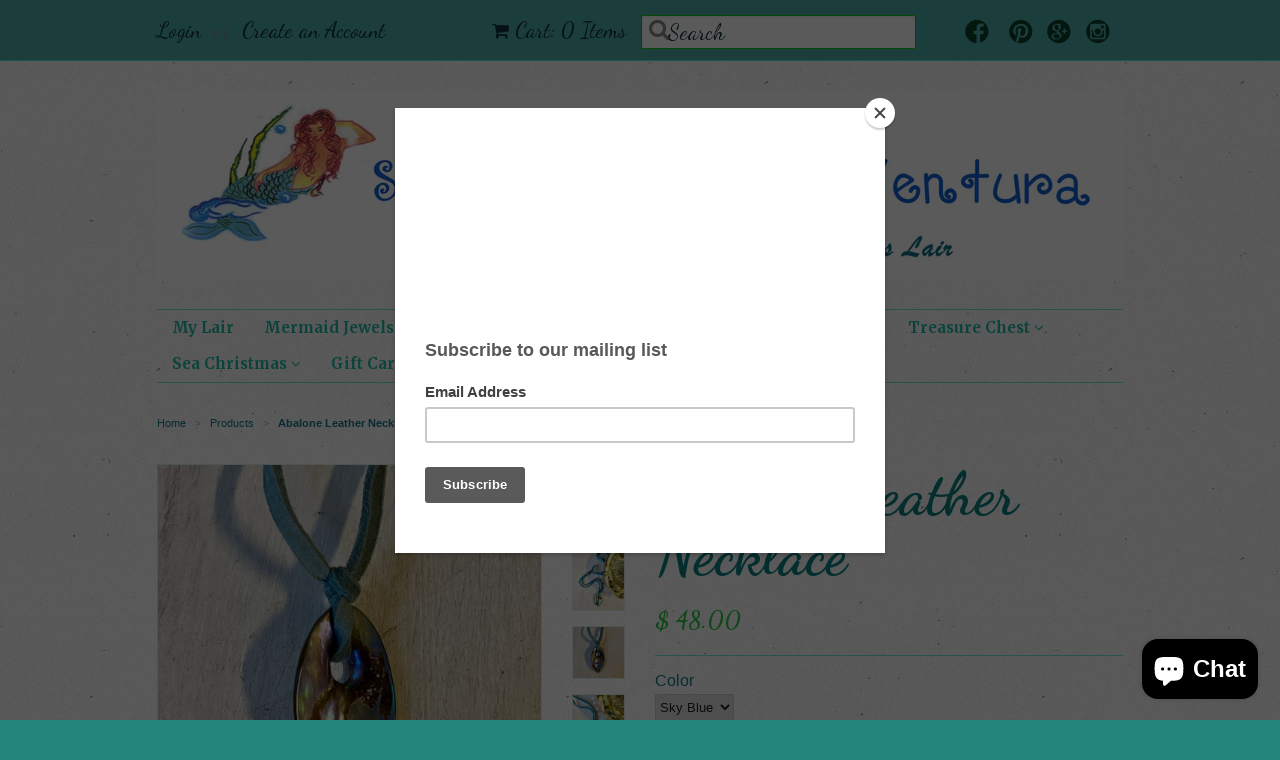

--- FILE ---
content_type: text/html; charset=utf-8
request_url: https://seathingsventura.com/products/abalone-leather-necklace
body_size: 18209
content:
<!doctype html>
<!--[if lt IE 7]><html class="no-js ie6 oldie" lang="en"><![endif]-->
<!--[if IE 7]><html class="no-js ie7 oldie" lang="en"><![endif]-->
<!--[if IE 8]><html class="no-js ie8 oldie" lang="en"><![endif]-->
<!--[if gt IE 8]><!--><html class="no-js" lang="en"><!--<![endif]-->
<head>
<meta name="p:domain_verify" content="967beea3ad95b72f921c4dd54f0a6ec3"/>
  <link rel="shortcut icon" href="//seathingsventura.com/cdn/shop/t/5/assets/favicon.png?v=69473462530043219961432615374" type="image/png" />
  <meta charset="utf-8">
  <!--[if IE]><meta http-equiv='X-UA-Compatible' content='IE=edge,chrome=1'><![endif]-->
<meta name="p:domain_verify" content="6022e51aed2bd116084b8441753aa528"/>
  
    <link rel="shortcut icon" href="//seathingsventura.com/cdn/shop/t/5/assets/favicon.png?v=69473462530043219961432615374" type="image/png" />
  

  <title>
  Abalone Leather Necklace &ndash; Sea Things Ventura
  </title>

  
  <meta name="description" content="Abalone Leather Necklace with leather and a Patina Color Bead adjustable closure. Materials: Genuine Abalone, Genuine Leather and a slip Patina Metal Clasp  Choice of leather color: Sky blue with 2 holes (20”) or turquoise with 3 holes (28”) (size can adjust smaller but not bigger than the stated inches)" />
  

  <meta name="viewport" content="width=device-width, initial-scale=1.0" />

  <link rel="canonical" href="https://seathingsventura.com/products/abalone-leather-necklace" />

  


  <meta property="og:type" content="product" />
  <meta property="og:title" content="Abalone Leather Necklace" />
  
  <meta property="og:image" content="http://seathingsventura.com/cdn/shop/products/image_d8129801-b9c2-4dbc-9931-6379936260a7_grande.jpg?v=1742163785" />
  <meta property="og:image:secure_url" content="https://seathingsventura.com/cdn/shop/products/image_d8129801-b9c2-4dbc-9931-6379936260a7_grande.jpg?v=1742163785" />
  
  <meta property="og:image" content="http://seathingsventura.com/cdn/shop/products/image_1c3a6efb-d7de-41c7-9431-830762609121_grande.jpg?v=1742163785" />
  <meta property="og:image:secure_url" content="https://seathingsventura.com/cdn/shop/products/image_1c3a6efb-d7de-41c7-9431-830762609121_grande.jpg?v=1742163785" />
  
  <meta property="og:image" content="http://seathingsventura.com/cdn/shop/products/image_262a0144-4907-4f52-8427-0f1340772b8c_grande.jpg?v=1742163785" />
  <meta property="og:image:secure_url" content="https://seathingsventura.com/cdn/shop/products/image_262a0144-4907-4f52-8427-0f1340772b8c_grande.jpg?v=1742163785" />
  
  <meta property="og:image" content="http://seathingsventura.com/cdn/shop/products/image_6a6d7533-7fc5-4906-8c29-e49f8c5b14d7_grande.jpg?v=1742163786" />
  <meta property="og:image:secure_url" content="https://seathingsventura.com/cdn/shop/products/image_6a6d7533-7fc5-4906-8c29-e49f8c5b14d7_grande.jpg?v=1742163786" />
  
  <meta property="og:image" content="http://seathingsventura.com/cdn/shop/products/image_e65a6d40-1d3c-4a28-84bf-a3d345762661_grande.jpg?v=1742163786" />
  <meta property="og:image:secure_url" content="https://seathingsventura.com/cdn/shop/products/image_e65a6d40-1d3c-4a28-84bf-a3d345762661_grande.jpg?v=1742163786" />
  
  <meta property="og:price:amount" content="48.00" />
  <meta property="og:price:currency" content="USD" />



<meta property="og:description" content="Abalone Leather Necklace with leather and a Patina Color Bead adjustable closure. Materials: Genuine Abalone, Genuine Leather and a slip Patina Metal Clasp  Choice of leather color: Sky blue with 2 holes (20”) or turquoise with 3 holes (28”) (size can adjust smaller but not bigger than the stated inches)" />

<meta property="og:url" content="https://seathingsventura.com/products/abalone-leather-necklace" />
<meta property="og:site_name" content="Sea Things Ventura" />

  
 

  <meta name="twitter:card" content="product" />
  <meta name="twitter:title" content="Abalone Leather Necklace" />
  <meta name="twitter:description" content="Abalone Leather Necklace with leather and a Patina Color Bead adjustable closure.Materials: Genuine Abalone, Genuine Leather and a slip Patina Metal Clasp Choice of leather color: Sky blu..." />
  <meta name="twitter:image" content="http://seathingsventura.com/cdn/shop/products/image_d8129801-b9c2-4dbc-9931-6379936260a7_large.jpg?v=1742163785" />
  <meta name="twitter:label1" content="PRICE" />
  <meta name="twitter:data1" content="From $ 48.00 USD" />
  <meta name="twitter:label2" content="VENDOR" />
  <meta name="twitter:data2" content="Sea Things Ventura" />


  <link href="//seathingsventura.com/cdn/shop/t/5/assets/styles.scss.css?v=160015666544999236051703469343" rel="stylesheet" type="text/css" media="all" />
  <link href="//seathingsventura.com/cdn/s/global/social/social-icons.css" rel="stylesheet" type="text/css" media="all" />
  <link href="//netdna.bootstrapcdn.com/font-awesome/4.0.3/css/font-awesome.css" rel="stylesheet" type="text/css" media="all" />
  
    <link rel="stylesheet" type="text/css" href="//fonts.googleapis.com/css?family=Dancing+Script:300,400,700">
  
  
    <link rel="stylesheet" type="text/css" href="//fonts.googleapis.com/css?family=Merriweather:300,400,700">
  
  <script src="//seathingsventura.com/cdn/shop/t/5/assets/html5shiv.js?v=107268875627107148941432340489" type="text/javascript"></script>

  <script>window.performance && window.performance.mark && window.performance.mark('shopify.content_for_header.start');</script><meta name="google-site-verification" content="atSqJF76kEZn_wVvQe2KH6swKfX3qqA5_NZwZfRIo6s">
<meta id="shopify-digital-wallet" name="shopify-digital-wallet" content="/8725382/digital_wallets/dialog">
<meta name="shopify-checkout-api-token" content="aff5016dc811498afc62ed3b90f654dc">
<meta id="in-context-paypal-metadata" data-shop-id="8725382" data-venmo-supported="false" data-environment="production" data-locale="en_US" data-paypal-v4="true" data-currency="USD">
<link rel="alternate" type="application/json+oembed" href="https://seathingsventura.com/products/abalone-leather-necklace.oembed">
<script async="async" src="/checkouts/internal/preloads.js?locale=en-US"></script>
<link rel="preconnect" href="https://shop.app" crossorigin="anonymous">
<script async="async" src="https://shop.app/checkouts/internal/preloads.js?locale=en-US&shop_id=8725382" crossorigin="anonymous"></script>
<script id="apple-pay-shop-capabilities" type="application/json">{"shopId":8725382,"countryCode":"US","currencyCode":"USD","merchantCapabilities":["supports3DS"],"merchantId":"gid:\/\/shopify\/Shop\/8725382","merchantName":"Sea Things Ventura","requiredBillingContactFields":["postalAddress","email","phone"],"requiredShippingContactFields":["postalAddress","email","phone"],"shippingType":"shipping","supportedNetworks":["visa","masterCard","amex","discover","elo","jcb"],"total":{"type":"pending","label":"Sea Things Ventura","amount":"1.00"},"shopifyPaymentsEnabled":true,"supportsSubscriptions":true}</script>
<script id="shopify-features" type="application/json">{"accessToken":"aff5016dc811498afc62ed3b90f654dc","betas":["rich-media-storefront-analytics"],"domain":"seathingsventura.com","predictiveSearch":true,"shopId":8725382,"locale":"en"}</script>
<script>var Shopify = Shopify || {};
Shopify.shop = "sea-things-ventura.myshopify.com";
Shopify.locale = "en";
Shopify.currency = {"active":"USD","rate":"1.0"};
Shopify.country = "US";
Shopify.theme = {"name":"Minimal","id":23771971,"schema_name":null,"schema_version":null,"theme_store_id":380,"role":"main"};
Shopify.theme.handle = "null";
Shopify.theme.style = {"id":null,"handle":null};
Shopify.cdnHost = "seathingsventura.com/cdn";
Shopify.routes = Shopify.routes || {};
Shopify.routes.root = "/";</script>
<script type="module">!function(o){(o.Shopify=o.Shopify||{}).modules=!0}(window);</script>
<script>!function(o){function n(){var o=[];function n(){o.push(Array.prototype.slice.apply(arguments))}return n.q=o,n}var t=o.Shopify=o.Shopify||{};t.loadFeatures=n(),t.autoloadFeatures=n()}(window);</script>
<script>
  window.ShopifyPay = window.ShopifyPay || {};
  window.ShopifyPay.apiHost = "shop.app\/pay";
  window.ShopifyPay.redirectState = null;
</script>
<script id="shop-js-analytics" type="application/json">{"pageType":"product"}</script>
<script defer="defer" async type="module" src="//seathingsventura.com/cdn/shopifycloud/shop-js/modules/v2/client.init-shop-cart-sync_C5BV16lS.en.esm.js"></script>
<script defer="defer" async type="module" src="//seathingsventura.com/cdn/shopifycloud/shop-js/modules/v2/chunk.common_CygWptCX.esm.js"></script>
<script type="module">
  await import("//seathingsventura.com/cdn/shopifycloud/shop-js/modules/v2/client.init-shop-cart-sync_C5BV16lS.en.esm.js");
await import("//seathingsventura.com/cdn/shopifycloud/shop-js/modules/v2/chunk.common_CygWptCX.esm.js");

  window.Shopify.SignInWithShop?.initShopCartSync?.({"fedCMEnabled":true,"windoidEnabled":true});

</script>
<script>
  window.Shopify = window.Shopify || {};
  if (!window.Shopify.featureAssets) window.Shopify.featureAssets = {};
  window.Shopify.featureAssets['shop-js'] = {"shop-cart-sync":["modules/v2/client.shop-cart-sync_ZFArdW7E.en.esm.js","modules/v2/chunk.common_CygWptCX.esm.js"],"init-fed-cm":["modules/v2/client.init-fed-cm_CmiC4vf6.en.esm.js","modules/v2/chunk.common_CygWptCX.esm.js"],"shop-button":["modules/v2/client.shop-button_tlx5R9nI.en.esm.js","modules/v2/chunk.common_CygWptCX.esm.js"],"shop-cash-offers":["modules/v2/client.shop-cash-offers_DOA2yAJr.en.esm.js","modules/v2/chunk.common_CygWptCX.esm.js","modules/v2/chunk.modal_D71HUcav.esm.js"],"init-windoid":["modules/v2/client.init-windoid_sURxWdc1.en.esm.js","modules/v2/chunk.common_CygWptCX.esm.js"],"shop-toast-manager":["modules/v2/client.shop-toast-manager_ClPi3nE9.en.esm.js","modules/v2/chunk.common_CygWptCX.esm.js"],"init-shop-email-lookup-coordinator":["modules/v2/client.init-shop-email-lookup-coordinator_B8hsDcYM.en.esm.js","modules/v2/chunk.common_CygWptCX.esm.js"],"init-shop-cart-sync":["modules/v2/client.init-shop-cart-sync_C5BV16lS.en.esm.js","modules/v2/chunk.common_CygWptCX.esm.js"],"avatar":["modules/v2/client.avatar_BTnouDA3.en.esm.js"],"pay-button":["modules/v2/client.pay-button_FdsNuTd3.en.esm.js","modules/v2/chunk.common_CygWptCX.esm.js"],"init-customer-accounts":["modules/v2/client.init-customer-accounts_DxDtT_ad.en.esm.js","modules/v2/client.shop-login-button_C5VAVYt1.en.esm.js","modules/v2/chunk.common_CygWptCX.esm.js","modules/v2/chunk.modal_D71HUcav.esm.js"],"init-shop-for-new-customer-accounts":["modules/v2/client.init-shop-for-new-customer-accounts_ChsxoAhi.en.esm.js","modules/v2/client.shop-login-button_C5VAVYt1.en.esm.js","modules/v2/chunk.common_CygWptCX.esm.js","modules/v2/chunk.modal_D71HUcav.esm.js"],"shop-login-button":["modules/v2/client.shop-login-button_C5VAVYt1.en.esm.js","modules/v2/chunk.common_CygWptCX.esm.js","modules/v2/chunk.modal_D71HUcav.esm.js"],"init-customer-accounts-sign-up":["modules/v2/client.init-customer-accounts-sign-up_CPSyQ0Tj.en.esm.js","modules/v2/client.shop-login-button_C5VAVYt1.en.esm.js","modules/v2/chunk.common_CygWptCX.esm.js","modules/v2/chunk.modal_D71HUcav.esm.js"],"shop-follow-button":["modules/v2/client.shop-follow-button_Cva4Ekp9.en.esm.js","modules/v2/chunk.common_CygWptCX.esm.js","modules/v2/chunk.modal_D71HUcav.esm.js"],"checkout-modal":["modules/v2/client.checkout-modal_BPM8l0SH.en.esm.js","modules/v2/chunk.common_CygWptCX.esm.js","modules/v2/chunk.modal_D71HUcav.esm.js"],"lead-capture":["modules/v2/client.lead-capture_Bi8yE_yS.en.esm.js","modules/v2/chunk.common_CygWptCX.esm.js","modules/v2/chunk.modal_D71HUcav.esm.js"],"shop-login":["modules/v2/client.shop-login_D6lNrXab.en.esm.js","modules/v2/chunk.common_CygWptCX.esm.js","modules/v2/chunk.modal_D71HUcav.esm.js"],"payment-terms":["modules/v2/client.payment-terms_CZxnsJam.en.esm.js","modules/v2/chunk.common_CygWptCX.esm.js","modules/v2/chunk.modal_D71HUcav.esm.js"]};
</script>
<script>(function() {
  var isLoaded = false;
  function asyncLoad() {
    if (isLoaded) return;
    isLoaded = true;
    var urls = ["https:\/\/instafeed.nfcube.com\/cdn\/db8fd35fa2c332d3bd8450f95d9af550.js?shop=sea-things-ventura.myshopify.com","https:\/\/chimpstatic.com\/mcjs-connected\/js\/users\/a778775125ed75c013f91a644\/a52ab63b66fe16d2815d53326.js?shop=sea-things-ventura.myshopify.com","https:\/\/cks3.amplifiedcdn.com\/ckjs.production.min.js?unique_id=sea-things-ventura.myshopify.com\u0026shop=sea-things-ventura.myshopify.com","https:\/\/ccjs.amplifiedcdn.com\/ccjs.umd.js?unique_id=sea-things-ventura.myshopify.com\u0026shop=sea-things-ventura.myshopify.com","https:\/\/d18eg7dreypte5.cloudfront.net\/browse-abandonment\/smsbump_timer.js?shop=sea-things-ventura.myshopify.com"];
    for (var i = 0; i < urls.length; i++) {
      var s = document.createElement('script');
      s.type = 'text/javascript';
      s.async = true;
      s.src = urls[i];
      var x = document.getElementsByTagName('script')[0];
      x.parentNode.insertBefore(s, x);
    }
  };
  if(window.attachEvent) {
    window.attachEvent('onload', asyncLoad);
  } else {
    window.addEventListener('load', asyncLoad, false);
  }
})();</script>
<script id="__st">var __st={"a":8725382,"offset":-28800,"reqid":"5d43aafa-1b16-4f81-be62-5da639d0731a-1768726045","pageurl":"seathingsventura.com\/products\/abalone-leather-necklace","u":"aa0500229f97","p":"product","rtyp":"product","rid":4962936193095};</script>
<script>window.ShopifyPaypalV4VisibilityTracking = true;</script>
<script id="captcha-bootstrap">!function(){'use strict';const t='contact',e='account',n='new_comment',o=[[t,t],['blogs',n],['comments',n],[t,'customer']],c=[[e,'customer_login'],[e,'guest_login'],[e,'recover_customer_password'],[e,'create_customer']],r=t=>t.map((([t,e])=>`form[action*='/${t}']:not([data-nocaptcha='true']) input[name='form_type'][value='${e}']`)).join(','),a=t=>()=>t?[...document.querySelectorAll(t)].map((t=>t.form)):[];function s(){const t=[...o],e=r(t);return a(e)}const i='password',u='form_key',d=['recaptcha-v3-token','g-recaptcha-response','h-captcha-response',i],f=()=>{try{return window.sessionStorage}catch{return}},m='__shopify_v',_=t=>t.elements[u];function p(t,e,n=!1){try{const o=window.sessionStorage,c=JSON.parse(o.getItem(e)),{data:r}=function(t){const{data:e,action:n}=t;return t[m]||n?{data:e,action:n}:{data:t,action:n}}(c);for(const[e,n]of Object.entries(r))t.elements[e]&&(t.elements[e].value=n);n&&o.removeItem(e)}catch(o){console.error('form repopulation failed',{error:o})}}const l='form_type',E='cptcha';function T(t){t.dataset[E]=!0}const w=window,h=w.document,L='Shopify',v='ce_forms',y='captcha';let A=!1;((t,e)=>{const n=(g='f06e6c50-85a8-45c8-87d0-21a2b65856fe',I='https://cdn.shopify.com/shopifycloud/storefront-forms-hcaptcha/ce_storefront_forms_captcha_hcaptcha.v1.5.2.iife.js',D={infoText:'Protected by hCaptcha',privacyText:'Privacy',termsText:'Terms'},(t,e,n)=>{const o=w[L][v],c=o.bindForm;if(c)return c(t,g,e,D).then(n);var r;o.q.push([[t,g,e,D],n]),r=I,A||(h.body.append(Object.assign(h.createElement('script'),{id:'captcha-provider',async:!0,src:r})),A=!0)});var g,I,D;w[L]=w[L]||{},w[L][v]=w[L][v]||{},w[L][v].q=[],w[L][y]=w[L][y]||{},w[L][y].protect=function(t,e){n(t,void 0,e),T(t)},Object.freeze(w[L][y]),function(t,e,n,w,h,L){const[v,y,A,g]=function(t,e,n){const i=e?o:[],u=t?c:[],d=[...i,...u],f=r(d),m=r(i),_=r(d.filter((([t,e])=>n.includes(e))));return[a(f),a(m),a(_),s()]}(w,h,L),I=t=>{const e=t.target;return e instanceof HTMLFormElement?e:e&&e.form},D=t=>v().includes(t);t.addEventListener('submit',(t=>{const e=I(t);if(!e)return;const n=D(e)&&!e.dataset.hcaptchaBound&&!e.dataset.recaptchaBound,o=_(e),c=g().includes(e)&&(!o||!o.value);(n||c)&&t.preventDefault(),c&&!n&&(function(t){try{if(!f())return;!function(t){const e=f();if(!e)return;const n=_(t);if(!n)return;const o=n.value;o&&e.removeItem(o)}(t);const e=Array.from(Array(32),(()=>Math.random().toString(36)[2])).join('');!function(t,e){_(t)||t.append(Object.assign(document.createElement('input'),{type:'hidden',name:u})),t.elements[u].value=e}(t,e),function(t,e){const n=f();if(!n)return;const o=[...t.querySelectorAll(`input[type='${i}']`)].map((({name:t})=>t)),c=[...d,...o],r={};for(const[a,s]of new FormData(t).entries())c.includes(a)||(r[a]=s);n.setItem(e,JSON.stringify({[m]:1,action:t.action,data:r}))}(t,e)}catch(e){console.error('failed to persist form',e)}}(e),e.submit())}));const S=(t,e)=>{t&&!t.dataset[E]&&(n(t,e.some((e=>e===t))),T(t))};for(const o of['focusin','change'])t.addEventListener(o,(t=>{const e=I(t);D(e)&&S(e,y())}));const B=e.get('form_key'),M=e.get(l),P=B&&M;t.addEventListener('DOMContentLoaded',(()=>{const t=y();if(P)for(const e of t)e.elements[l].value===M&&p(e,B);[...new Set([...A(),...v().filter((t=>'true'===t.dataset.shopifyCaptcha))])].forEach((e=>S(e,t)))}))}(h,new URLSearchParams(w.location.search),n,t,e,['guest_login'])})(!0,!0)}();</script>
<script integrity="sha256-4kQ18oKyAcykRKYeNunJcIwy7WH5gtpwJnB7kiuLZ1E=" data-source-attribution="shopify.loadfeatures" defer="defer" src="//seathingsventura.com/cdn/shopifycloud/storefront/assets/storefront/load_feature-a0a9edcb.js" crossorigin="anonymous"></script>
<script crossorigin="anonymous" defer="defer" src="//seathingsventura.com/cdn/shopifycloud/storefront/assets/shopify_pay/storefront-65b4c6d7.js?v=20250812"></script>
<script data-source-attribution="shopify.dynamic_checkout.dynamic.init">var Shopify=Shopify||{};Shopify.PaymentButton=Shopify.PaymentButton||{isStorefrontPortableWallets:!0,init:function(){window.Shopify.PaymentButton.init=function(){};var t=document.createElement("script");t.src="https://seathingsventura.com/cdn/shopifycloud/portable-wallets/latest/portable-wallets.en.js",t.type="module",document.head.appendChild(t)}};
</script>
<script data-source-attribution="shopify.dynamic_checkout.buyer_consent">
  function portableWalletsHideBuyerConsent(e){var t=document.getElementById("shopify-buyer-consent"),n=document.getElementById("shopify-subscription-policy-button");t&&n&&(t.classList.add("hidden"),t.setAttribute("aria-hidden","true"),n.removeEventListener("click",e))}function portableWalletsShowBuyerConsent(e){var t=document.getElementById("shopify-buyer-consent"),n=document.getElementById("shopify-subscription-policy-button");t&&n&&(t.classList.remove("hidden"),t.removeAttribute("aria-hidden"),n.addEventListener("click",e))}window.Shopify?.PaymentButton&&(window.Shopify.PaymentButton.hideBuyerConsent=portableWalletsHideBuyerConsent,window.Shopify.PaymentButton.showBuyerConsent=portableWalletsShowBuyerConsent);
</script>
<script data-source-attribution="shopify.dynamic_checkout.cart.bootstrap">document.addEventListener("DOMContentLoaded",(function(){function t(){return document.querySelector("shopify-accelerated-checkout-cart, shopify-accelerated-checkout")}if(t())Shopify.PaymentButton.init();else{new MutationObserver((function(e,n){t()&&(Shopify.PaymentButton.init(),n.disconnect())})).observe(document.body,{childList:!0,subtree:!0})}}));
</script>
<link id="shopify-accelerated-checkout-styles" rel="stylesheet" media="screen" href="https://seathingsventura.com/cdn/shopifycloud/portable-wallets/latest/accelerated-checkout-backwards-compat.css" crossorigin="anonymous">
<style id="shopify-accelerated-checkout-cart">
        #shopify-buyer-consent {
  margin-top: 1em;
  display: inline-block;
  width: 100%;
}

#shopify-buyer-consent.hidden {
  display: none;
}

#shopify-subscription-policy-button {
  background: none;
  border: none;
  padding: 0;
  text-decoration: underline;
  font-size: inherit;
  cursor: pointer;
}

#shopify-subscription-policy-button::before {
  box-shadow: none;
}

      </style>

<script>window.performance && window.performance.mark && window.performance.mark('shopify.content_for_header.end');</script>

  <script type="text/javascript" src="//ajax.googleapis.com/ajax/libs/jquery/1.7/jquery.min.js"></script>

  <script src="//seathingsventura.com/cdn/shopifycloud/storefront/assets/themes_support/option_selection-b017cd28.js" type="text/javascript"></script>
  <script src="//seathingsventura.com/cdn/shopifycloud/storefront/assets/themes_support/api.jquery-7ab1a3a4.js" type="text/javascript"></script>

  

































<!-- BeginConsistentCartAddon -->  <script>    Shopify.customer_logged_in = false ;  Shopify.customer_email = "" ;  Shopify.log_uuids = true;    </script>  <!-- EndConsistentCartAddon -->
<script src="https://cdn.shopify.com/extensions/7bc9bb47-adfa-4267-963e-cadee5096caf/inbox-1252/assets/inbox-chat-loader.js" type="text/javascript" defer="defer"></script>
<link href="https://monorail-edge.shopifysvc.com" rel="dns-prefetch">
<script>(function(){if ("sendBeacon" in navigator && "performance" in window) {try {var session_token_from_headers = performance.getEntriesByType('navigation')[0].serverTiming.find(x => x.name == '_s').description;} catch {var session_token_from_headers = undefined;}var session_cookie_matches = document.cookie.match(/_shopify_s=([^;]*)/);var session_token_from_cookie = session_cookie_matches && session_cookie_matches.length === 2 ? session_cookie_matches[1] : "";var session_token = session_token_from_headers || session_token_from_cookie || "";function handle_abandonment_event(e) {var entries = performance.getEntries().filter(function(entry) {return /monorail-edge.shopifysvc.com/.test(entry.name);});if (!window.abandonment_tracked && entries.length === 0) {window.abandonment_tracked = true;var currentMs = Date.now();var navigation_start = performance.timing.navigationStart;var payload = {shop_id: 8725382,url: window.location.href,navigation_start,duration: currentMs - navigation_start,session_token,page_type: "product"};window.navigator.sendBeacon("https://monorail-edge.shopifysvc.com/v1/produce", JSON.stringify({schema_id: "online_store_buyer_site_abandonment/1.1",payload: payload,metadata: {event_created_at_ms: currentMs,event_sent_at_ms: currentMs}}));}}window.addEventListener('pagehide', handle_abandonment_event);}}());</script>
<script id="web-pixels-manager-setup">(function e(e,d,r,n,o){if(void 0===o&&(o={}),!Boolean(null===(a=null===(i=window.Shopify)||void 0===i?void 0:i.analytics)||void 0===a?void 0:a.replayQueue)){var i,a;window.Shopify=window.Shopify||{};var t=window.Shopify;t.analytics=t.analytics||{};var s=t.analytics;s.replayQueue=[],s.publish=function(e,d,r){return s.replayQueue.push([e,d,r]),!0};try{self.performance.mark("wpm:start")}catch(e){}var l=function(){var e={modern:/Edge?\/(1{2}[4-9]|1[2-9]\d|[2-9]\d{2}|\d{4,})\.\d+(\.\d+|)|Firefox\/(1{2}[4-9]|1[2-9]\d|[2-9]\d{2}|\d{4,})\.\d+(\.\d+|)|Chrom(ium|e)\/(9{2}|\d{3,})\.\d+(\.\d+|)|(Maci|X1{2}).+ Version\/(15\.\d+|(1[6-9]|[2-9]\d|\d{3,})\.\d+)([,.]\d+|)( \(\w+\)|)( Mobile\/\w+|) Safari\/|Chrome.+OPR\/(9{2}|\d{3,})\.\d+\.\d+|(CPU[ +]OS|iPhone[ +]OS|CPU[ +]iPhone|CPU IPhone OS|CPU iPad OS)[ +]+(15[._]\d+|(1[6-9]|[2-9]\d|\d{3,})[._]\d+)([._]\d+|)|Android:?[ /-](13[3-9]|1[4-9]\d|[2-9]\d{2}|\d{4,})(\.\d+|)(\.\d+|)|Android.+Firefox\/(13[5-9]|1[4-9]\d|[2-9]\d{2}|\d{4,})\.\d+(\.\d+|)|Android.+Chrom(ium|e)\/(13[3-9]|1[4-9]\d|[2-9]\d{2}|\d{4,})\.\d+(\.\d+|)|SamsungBrowser\/([2-9]\d|\d{3,})\.\d+/,legacy:/Edge?\/(1[6-9]|[2-9]\d|\d{3,})\.\d+(\.\d+|)|Firefox\/(5[4-9]|[6-9]\d|\d{3,})\.\d+(\.\d+|)|Chrom(ium|e)\/(5[1-9]|[6-9]\d|\d{3,})\.\d+(\.\d+|)([\d.]+$|.*Safari\/(?![\d.]+ Edge\/[\d.]+$))|(Maci|X1{2}).+ Version\/(10\.\d+|(1[1-9]|[2-9]\d|\d{3,})\.\d+)([,.]\d+|)( \(\w+\)|)( Mobile\/\w+|) Safari\/|Chrome.+OPR\/(3[89]|[4-9]\d|\d{3,})\.\d+\.\d+|(CPU[ +]OS|iPhone[ +]OS|CPU[ +]iPhone|CPU IPhone OS|CPU iPad OS)[ +]+(10[._]\d+|(1[1-9]|[2-9]\d|\d{3,})[._]\d+)([._]\d+|)|Android:?[ /-](13[3-9]|1[4-9]\d|[2-9]\d{2}|\d{4,})(\.\d+|)(\.\d+|)|Mobile Safari.+OPR\/([89]\d|\d{3,})\.\d+\.\d+|Android.+Firefox\/(13[5-9]|1[4-9]\d|[2-9]\d{2}|\d{4,})\.\d+(\.\d+|)|Android.+Chrom(ium|e)\/(13[3-9]|1[4-9]\d|[2-9]\d{2}|\d{4,})\.\d+(\.\d+|)|Android.+(UC? ?Browser|UCWEB|U3)[ /]?(15\.([5-9]|\d{2,})|(1[6-9]|[2-9]\d|\d{3,})\.\d+)\.\d+|SamsungBrowser\/(5\.\d+|([6-9]|\d{2,})\.\d+)|Android.+MQ{2}Browser\/(14(\.(9|\d{2,})|)|(1[5-9]|[2-9]\d|\d{3,})(\.\d+|))(\.\d+|)|K[Aa][Ii]OS\/(3\.\d+|([4-9]|\d{2,})\.\d+)(\.\d+|)/},d=e.modern,r=e.legacy,n=navigator.userAgent;return n.match(d)?"modern":n.match(r)?"legacy":"unknown"}(),u="modern"===l?"modern":"legacy",c=(null!=n?n:{modern:"",legacy:""})[u],f=function(e){return[e.baseUrl,"/wpm","/b",e.hashVersion,"modern"===e.buildTarget?"m":"l",".js"].join("")}({baseUrl:d,hashVersion:r,buildTarget:u}),m=function(e){var d=e.version,r=e.bundleTarget,n=e.surface,o=e.pageUrl,i=e.monorailEndpoint;return{emit:function(e){var a=e.status,t=e.errorMsg,s=(new Date).getTime(),l=JSON.stringify({metadata:{event_sent_at_ms:s},events:[{schema_id:"web_pixels_manager_load/3.1",payload:{version:d,bundle_target:r,page_url:o,status:a,surface:n,error_msg:t},metadata:{event_created_at_ms:s}}]});if(!i)return console&&console.warn&&console.warn("[Web Pixels Manager] No Monorail endpoint provided, skipping logging."),!1;try{return self.navigator.sendBeacon.bind(self.navigator)(i,l)}catch(e){}var u=new XMLHttpRequest;try{return u.open("POST",i,!0),u.setRequestHeader("Content-Type","text/plain"),u.send(l),!0}catch(e){return console&&console.warn&&console.warn("[Web Pixels Manager] Got an unhandled error while logging to Monorail."),!1}}}}({version:r,bundleTarget:l,surface:e.surface,pageUrl:self.location.href,monorailEndpoint:e.monorailEndpoint});try{o.browserTarget=l,function(e){var d=e.src,r=e.async,n=void 0===r||r,o=e.onload,i=e.onerror,a=e.sri,t=e.scriptDataAttributes,s=void 0===t?{}:t,l=document.createElement("script"),u=document.querySelector("head"),c=document.querySelector("body");if(l.async=n,l.src=d,a&&(l.integrity=a,l.crossOrigin="anonymous"),s)for(var f in s)if(Object.prototype.hasOwnProperty.call(s,f))try{l.dataset[f]=s[f]}catch(e){}if(o&&l.addEventListener("load",o),i&&l.addEventListener("error",i),u)u.appendChild(l);else{if(!c)throw new Error("Did not find a head or body element to append the script");c.appendChild(l)}}({src:f,async:!0,onload:function(){if(!function(){var e,d;return Boolean(null===(d=null===(e=window.Shopify)||void 0===e?void 0:e.analytics)||void 0===d?void 0:d.initialized)}()){var d=window.webPixelsManager.init(e)||void 0;if(d){var r=window.Shopify.analytics;r.replayQueue.forEach((function(e){var r=e[0],n=e[1],o=e[2];d.publishCustomEvent(r,n,o)})),r.replayQueue=[],r.publish=d.publishCustomEvent,r.visitor=d.visitor,r.initialized=!0}}},onerror:function(){return m.emit({status:"failed",errorMsg:"".concat(f," has failed to load")})},sri:function(e){var d=/^sha384-[A-Za-z0-9+/=]+$/;return"string"==typeof e&&d.test(e)}(c)?c:"",scriptDataAttributes:o}),m.emit({status:"loading"})}catch(e){m.emit({status:"failed",errorMsg:(null==e?void 0:e.message)||"Unknown error"})}}})({shopId: 8725382,storefrontBaseUrl: "https://seathingsventura.com",extensionsBaseUrl: "https://extensions.shopifycdn.com/cdn/shopifycloud/web-pixels-manager",monorailEndpoint: "https://monorail-edge.shopifysvc.com/unstable/produce_batch",surface: "storefront-renderer",enabledBetaFlags: ["2dca8a86"],webPixelsConfigList: [{"id":"572162119","configuration":"{\"webPixelName\":\"Judge.me\"}","eventPayloadVersion":"v1","runtimeContext":"STRICT","scriptVersion":"34ad157958823915625854214640f0bf","type":"APP","apiClientId":683015,"privacyPurposes":["ANALYTICS"],"dataSharingAdjustments":{"protectedCustomerApprovalScopes":["read_customer_email","read_customer_name","read_customer_personal_data","read_customer_phone"]}},{"id":"440107079","configuration":"{\"store\":\"sea-things-ventura.myshopify.com\"}","eventPayloadVersion":"v1","runtimeContext":"STRICT","scriptVersion":"8450b52b59e80bfb2255f1e069ee1acd","type":"APP","apiClientId":740217,"privacyPurposes":["ANALYTICS","MARKETING","SALE_OF_DATA"],"dataSharingAdjustments":{"protectedCustomerApprovalScopes":["read_customer_address","read_customer_email","read_customer_name","read_customer_personal_data","read_customer_phone"]}},{"id":"238452807","configuration":"{\"config\":\"{\\\"google_tag_ids\\\":[\\\"AW-641038706\\\",\\\"GT-55KSQBR\\\",\\\"G-PK5DCS7HNX\\\"],\\\"target_country\\\":\\\"US\\\",\\\"gtag_events\\\":[{\\\"type\\\":\\\"search\\\",\\\"action_label\\\":[\\\"AW-641038706\\\/q768CIb_rs8BEPLy1bEC\\\",\\\"G-PK5DCS7HNX\\\"]},{\\\"type\\\":\\\"begin_checkout\\\",\\\"action_label\\\":[\\\"AW-641038706\\\/CUQ5CIP_rs8BEPLy1bEC\\\",\\\"G-PK5DCS7HNX\\\"]},{\\\"type\\\":\\\"view_item\\\",\\\"action_label\\\":[\\\"AW-641038706\\\/Mq2ICP3-rs8BEPLy1bEC\\\",\\\"MC-7EQ5ZKKWXX\\\",\\\"G-PK5DCS7HNX\\\"]},{\\\"type\\\":\\\"purchase\\\",\\\"action_label\\\":[\\\"AW-641038706\\\/Z57wCPr-rs8BEPLy1bEC\\\",\\\"MC-7EQ5ZKKWXX\\\",\\\"G-PK5DCS7HNX\\\"]},{\\\"type\\\":\\\"page_view\\\",\\\"action_label\\\":[\\\"AW-641038706\\\/DlsZCPf-rs8BEPLy1bEC\\\",\\\"MC-7EQ5ZKKWXX\\\",\\\"G-PK5DCS7HNX\\\"]},{\\\"type\\\":\\\"add_payment_info\\\",\\\"action_label\\\":[\\\"AW-641038706\\\/6Nw7CIn_rs8BEPLy1bEC\\\",\\\"G-PK5DCS7HNX\\\"]},{\\\"type\\\":\\\"add_to_cart\\\",\\\"action_label\\\":[\\\"AW-641038706\\\/T2CUCID_rs8BEPLy1bEC\\\",\\\"G-PK5DCS7HNX\\\"]}],\\\"enable_monitoring_mode\\\":false}\"}","eventPayloadVersion":"v1","runtimeContext":"OPEN","scriptVersion":"b2a88bafab3e21179ed38636efcd8a93","type":"APP","apiClientId":1780363,"privacyPurposes":[],"dataSharingAdjustments":{"protectedCustomerApprovalScopes":["read_customer_address","read_customer_email","read_customer_name","read_customer_personal_data","read_customer_phone"]}},{"id":"115376199","configuration":"{\"pixel_id\":\"619429535378643\",\"pixel_type\":\"facebook_pixel\",\"metaapp_system_user_token\":\"-\"}","eventPayloadVersion":"v1","runtimeContext":"OPEN","scriptVersion":"ca16bc87fe92b6042fbaa3acc2fbdaa6","type":"APP","apiClientId":2329312,"privacyPurposes":["ANALYTICS","MARKETING","SALE_OF_DATA"],"dataSharingAdjustments":{"protectedCustomerApprovalScopes":["read_customer_address","read_customer_email","read_customer_name","read_customer_personal_data","read_customer_phone"]}},{"id":"50298951","configuration":"{\"tagID\":\"2614401256176\"}","eventPayloadVersion":"v1","runtimeContext":"STRICT","scriptVersion":"18031546ee651571ed29edbe71a3550b","type":"APP","apiClientId":3009811,"privacyPurposes":["ANALYTICS","MARKETING","SALE_OF_DATA"],"dataSharingAdjustments":{"protectedCustomerApprovalScopes":["read_customer_address","read_customer_email","read_customer_name","read_customer_personal_data","read_customer_phone"]}},{"id":"50167879","eventPayloadVersion":"v1","runtimeContext":"LAX","scriptVersion":"1","type":"CUSTOM","privacyPurposes":["ANALYTICS"],"name":"Google Analytics tag (migrated)"},{"id":"shopify-app-pixel","configuration":"{}","eventPayloadVersion":"v1","runtimeContext":"STRICT","scriptVersion":"0450","apiClientId":"shopify-pixel","type":"APP","privacyPurposes":["ANALYTICS","MARKETING"]},{"id":"shopify-custom-pixel","eventPayloadVersion":"v1","runtimeContext":"LAX","scriptVersion":"0450","apiClientId":"shopify-pixel","type":"CUSTOM","privacyPurposes":["ANALYTICS","MARKETING"]}],isMerchantRequest: false,initData: {"shop":{"name":"Sea Things Ventura","paymentSettings":{"currencyCode":"USD"},"myshopifyDomain":"sea-things-ventura.myshopify.com","countryCode":"US","storefrontUrl":"https:\/\/seathingsventura.com"},"customer":null,"cart":null,"checkout":null,"productVariants":[{"price":{"amount":48.0,"currencyCode":"USD"},"product":{"title":"Abalone Leather Necklace","vendor":"Sea Things Ventura","id":"4962936193095","untranslatedTitle":"Abalone Leather Necklace","url":"\/products\/abalone-leather-necklace","type":"Necklace"},"id":"32788548157511","image":{"src":"\/\/seathingsventura.com\/cdn\/shop\/products\/image_262a0144-4907-4f52-8427-0f1340772b8c.jpg?v=1742163785"},"sku":null,"title":"Sky Blue","untranslatedTitle":"Sky Blue"},{"price":{"amount":56.0,"currencyCode":"USD"},"product":{"title":"Abalone Leather Necklace","vendor":"Sea Things Ventura","id":"4962936193095","untranslatedTitle":"Abalone Leather Necklace","url":"\/products\/abalone-leather-necklace","type":"Necklace"},"id":"32788554022983","image":{"src":"\/\/seathingsventura.com\/cdn\/shop\/products\/image_d8129801-b9c2-4dbc-9931-6379936260a7.jpg?v=1742163785"},"sku":null,"title":"Turquoise","untranslatedTitle":"Turquoise"}],"purchasingCompany":null},},"https://seathingsventura.com/cdn","fcfee988w5aeb613cpc8e4bc33m6693e112",{"modern":"","legacy":""},{"shopId":"8725382","storefrontBaseUrl":"https:\/\/seathingsventura.com","extensionBaseUrl":"https:\/\/extensions.shopifycdn.com\/cdn\/shopifycloud\/web-pixels-manager","surface":"storefront-renderer","enabledBetaFlags":"[\"2dca8a86\"]","isMerchantRequest":"false","hashVersion":"fcfee988w5aeb613cpc8e4bc33m6693e112","publish":"custom","events":"[[\"page_viewed\",{}],[\"product_viewed\",{\"productVariant\":{\"price\":{\"amount\":48.0,\"currencyCode\":\"USD\"},\"product\":{\"title\":\"Abalone Leather Necklace\",\"vendor\":\"Sea Things Ventura\",\"id\":\"4962936193095\",\"untranslatedTitle\":\"Abalone Leather Necklace\",\"url\":\"\/products\/abalone-leather-necklace\",\"type\":\"Necklace\"},\"id\":\"32788548157511\",\"image\":{\"src\":\"\/\/seathingsventura.com\/cdn\/shop\/products\/image_262a0144-4907-4f52-8427-0f1340772b8c.jpg?v=1742163785\"},\"sku\":null,\"title\":\"Sky Blue\",\"untranslatedTitle\":\"Sky Blue\"}}]]"});</script><script>
  window.ShopifyAnalytics = window.ShopifyAnalytics || {};
  window.ShopifyAnalytics.meta = window.ShopifyAnalytics.meta || {};
  window.ShopifyAnalytics.meta.currency = 'USD';
  var meta = {"product":{"id":4962936193095,"gid":"gid:\/\/shopify\/Product\/4962936193095","vendor":"Sea Things Ventura","type":"Necklace","handle":"abalone-leather-necklace","variants":[{"id":32788548157511,"price":4800,"name":"Abalone Leather Necklace - Sky Blue","public_title":"Sky Blue","sku":null},{"id":32788554022983,"price":5600,"name":"Abalone Leather Necklace - Turquoise","public_title":"Turquoise","sku":null}],"remote":false},"page":{"pageType":"product","resourceType":"product","resourceId":4962936193095,"requestId":"5d43aafa-1b16-4f81-be62-5da639d0731a-1768726045"}};
  for (var attr in meta) {
    window.ShopifyAnalytics.meta[attr] = meta[attr];
  }
</script>
<script class="analytics">
  (function () {
    var customDocumentWrite = function(content) {
      var jquery = null;

      if (window.jQuery) {
        jquery = window.jQuery;
      } else if (window.Checkout && window.Checkout.$) {
        jquery = window.Checkout.$;
      }

      if (jquery) {
        jquery('body').append(content);
      }
    };

    var hasLoggedConversion = function(token) {
      if (token) {
        return document.cookie.indexOf('loggedConversion=' + token) !== -1;
      }
      return false;
    }

    var setCookieIfConversion = function(token) {
      if (token) {
        var twoMonthsFromNow = new Date(Date.now());
        twoMonthsFromNow.setMonth(twoMonthsFromNow.getMonth() + 2);

        document.cookie = 'loggedConversion=' + token + '; expires=' + twoMonthsFromNow;
      }
    }

    var trekkie = window.ShopifyAnalytics.lib = window.trekkie = window.trekkie || [];
    if (trekkie.integrations) {
      return;
    }
    trekkie.methods = [
      'identify',
      'page',
      'ready',
      'track',
      'trackForm',
      'trackLink'
    ];
    trekkie.factory = function(method) {
      return function() {
        var args = Array.prototype.slice.call(arguments);
        args.unshift(method);
        trekkie.push(args);
        return trekkie;
      };
    };
    for (var i = 0; i < trekkie.methods.length; i++) {
      var key = trekkie.methods[i];
      trekkie[key] = trekkie.factory(key);
    }
    trekkie.load = function(config) {
      trekkie.config = config || {};
      trekkie.config.initialDocumentCookie = document.cookie;
      var first = document.getElementsByTagName('script')[0];
      var script = document.createElement('script');
      script.type = 'text/javascript';
      script.onerror = function(e) {
        var scriptFallback = document.createElement('script');
        scriptFallback.type = 'text/javascript';
        scriptFallback.onerror = function(error) {
                var Monorail = {
      produce: function produce(monorailDomain, schemaId, payload) {
        var currentMs = new Date().getTime();
        var event = {
          schema_id: schemaId,
          payload: payload,
          metadata: {
            event_created_at_ms: currentMs,
            event_sent_at_ms: currentMs
          }
        };
        return Monorail.sendRequest("https://" + monorailDomain + "/v1/produce", JSON.stringify(event));
      },
      sendRequest: function sendRequest(endpointUrl, payload) {
        // Try the sendBeacon API
        if (window && window.navigator && typeof window.navigator.sendBeacon === 'function' && typeof window.Blob === 'function' && !Monorail.isIos12()) {
          var blobData = new window.Blob([payload], {
            type: 'text/plain'
          });

          if (window.navigator.sendBeacon(endpointUrl, blobData)) {
            return true;
          } // sendBeacon was not successful

        } // XHR beacon

        var xhr = new XMLHttpRequest();

        try {
          xhr.open('POST', endpointUrl);
          xhr.setRequestHeader('Content-Type', 'text/plain');
          xhr.send(payload);
        } catch (e) {
          console.log(e);
        }

        return false;
      },
      isIos12: function isIos12() {
        return window.navigator.userAgent.lastIndexOf('iPhone; CPU iPhone OS 12_') !== -1 || window.navigator.userAgent.lastIndexOf('iPad; CPU OS 12_') !== -1;
      }
    };
    Monorail.produce('monorail-edge.shopifysvc.com',
      'trekkie_storefront_load_errors/1.1',
      {shop_id: 8725382,
      theme_id: 23771971,
      app_name: "storefront",
      context_url: window.location.href,
      source_url: "//seathingsventura.com/cdn/s/trekkie.storefront.cd680fe47e6c39ca5d5df5f0a32d569bc48c0f27.min.js"});

        };
        scriptFallback.async = true;
        scriptFallback.src = '//seathingsventura.com/cdn/s/trekkie.storefront.cd680fe47e6c39ca5d5df5f0a32d569bc48c0f27.min.js';
        first.parentNode.insertBefore(scriptFallback, first);
      };
      script.async = true;
      script.src = '//seathingsventura.com/cdn/s/trekkie.storefront.cd680fe47e6c39ca5d5df5f0a32d569bc48c0f27.min.js';
      first.parentNode.insertBefore(script, first);
    };
    trekkie.load(
      {"Trekkie":{"appName":"storefront","development":false,"defaultAttributes":{"shopId":8725382,"isMerchantRequest":null,"themeId":23771971,"themeCityHash":"10276252371869975057","contentLanguage":"en","currency":"USD","eventMetadataId":"359d4cba-9772-4e57-8807-2c85e97253be"},"isServerSideCookieWritingEnabled":true,"monorailRegion":"shop_domain","enabledBetaFlags":["65f19447"]},"Session Attribution":{},"S2S":{"facebookCapiEnabled":true,"source":"trekkie-storefront-renderer","apiClientId":580111}}
    );

    var loaded = false;
    trekkie.ready(function() {
      if (loaded) return;
      loaded = true;

      window.ShopifyAnalytics.lib = window.trekkie;

      var originalDocumentWrite = document.write;
      document.write = customDocumentWrite;
      try { window.ShopifyAnalytics.merchantGoogleAnalytics.call(this); } catch(error) {};
      document.write = originalDocumentWrite;

      window.ShopifyAnalytics.lib.page(null,{"pageType":"product","resourceType":"product","resourceId":4962936193095,"requestId":"5d43aafa-1b16-4f81-be62-5da639d0731a-1768726045","shopifyEmitted":true});

      var match = window.location.pathname.match(/checkouts\/(.+)\/(thank_you|post_purchase)/)
      var token = match? match[1]: undefined;
      if (!hasLoggedConversion(token)) {
        setCookieIfConversion(token);
        window.ShopifyAnalytics.lib.track("Viewed Product",{"currency":"USD","variantId":32788548157511,"productId":4962936193095,"productGid":"gid:\/\/shopify\/Product\/4962936193095","name":"Abalone Leather Necklace - Sky Blue","price":"48.00","sku":null,"brand":"Sea Things Ventura","variant":"Sky Blue","category":"Necklace","nonInteraction":true,"remote":false},undefined,undefined,{"shopifyEmitted":true});
      window.ShopifyAnalytics.lib.track("monorail:\/\/trekkie_storefront_viewed_product\/1.1",{"currency":"USD","variantId":32788548157511,"productId":4962936193095,"productGid":"gid:\/\/shopify\/Product\/4962936193095","name":"Abalone Leather Necklace - Sky Blue","price":"48.00","sku":null,"brand":"Sea Things Ventura","variant":"Sky Blue","category":"Necklace","nonInteraction":true,"remote":false,"referer":"https:\/\/seathingsventura.com\/products\/abalone-leather-necklace"});
      }
    });


        var eventsListenerScript = document.createElement('script');
        eventsListenerScript.async = true;
        eventsListenerScript.src = "//seathingsventura.com/cdn/shopifycloud/storefront/assets/shop_events_listener-3da45d37.js";
        document.getElementsByTagName('head')[0].appendChild(eventsListenerScript);

})();</script>
  <script>
  if (!window.ga || (window.ga && typeof window.ga !== 'function')) {
    window.ga = function ga() {
      (window.ga.q = window.ga.q || []).push(arguments);
      if (window.Shopify && window.Shopify.analytics && typeof window.Shopify.analytics.publish === 'function') {
        window.Shopify.analytics.publish("ga_stub_called", {}, {sendTo: "google_osp_migration"});
      }
      console.error("Shopify's Google Analytics stub called with:", Array.from(arguments), "\nSee https://help.shopify.com/manual/promoting-marketing/pixels/pixel-migration#google for more information.");
    };
    if (window.Shopify && window.Shopify.analytics && typeof window.Shopify.analytics.publish === 'function') {
      window.Shopify.analytics.publish("ga_stub_initialized", {}, {sendTo: "google_osp_migration"});
    }
  }
</script>
<script
  defer
  src="https://seathingsventura.com/cdn/shopifycloud/perf-kit/shopify-perf-kit-3.0.4.min.js"
  data-application="storefront-renderer"
  data-shop-id="8725382"
  data-render-region="gcp-us-central1"
  data-page-type="product"
  data-theme-instance-id="23771971"
  data-theme-name=""
  data-theme-version=""
  data-monorail-region="shop_domain"
  data-resource-timing-sampling-rate="10"
  data-shs="true"
  data-shs-beacon="true"
  data-shs-export-with-fetch="true"
  data-shs-logs-sample-rate="1"
  data-shs-beacon-endpoint="https://seathingsventura.com/api/collect"
></script>
</head>
<script type="text/javascript">
   var _learnq = _learnq || [];

   _learnq.push(['account', 'eScNPQ']);

   (function () {
   var b = document.createElement('script'); b.type = 'text/javascript'; b.async = true;
   b.src = ('https:' == document.location.protocol ? 'https://' : 'http://') + 'a.klaviyo.com/media/js/analytics/analytics.js';
   var a = document.getElementsByTagName('script
')[0]; a.parentNode.insertBefore(b, a);
   })();
 </script>

<body>

  <!-- Begin toolbar -->
  <div class="toolbar-wrapper">
    <div class="toolbar clearfix">
      <div id="menu-button" class="menu-icon"><i class="fa fa-bars"></i>Menu</div>
      <ul class="unstyled">
        
          
          <li class="social-links deskOnly" style="float:right;"><ul>
    <li><a href="https://www.facebook.com/pages/Sea-Things/366168996969" title="Follow us on Facebook!"><span class="shopify-social-icon-facebook-circle"></span></a></li>
    <li></li>
    <li><a href="https://www.pinterest.com/SeathngsVentura/" title="Follow us on Pinterest!"><span class="shopify-social-icon-pinterest-circle"></span></a></li>
    <li><a href="https://plus.google.com/b/115599362720401782924/+SeaThingsVentura/posts" title="Follow us on Google+!" rel="publisher"><span class="shopify-social-icon-googleplus-circle"></span></a></li>
    <li><a href="https://instagram.com/seathingsventura/" title="Follow us on Instagram!"><span class="shopify-social-icon-instagram-circle"></span></a></li>
    <li></li>
    <li></li>
    <li></li>
    <li></li>
  </ul></li>
        
        
        <li class="search-field fr">
          <form class="search" action="/search">
            <button type="submit" alt="Go" class="go"><i class="fa fa-search"></i></button>
            <input type="text" name="q" class="search_box" placeholder="Search" value="" />
          </form>
        </li>
        <li class="fr"><a href="/cart" class="cart" title="Cart"><i class="fa fa-shopping-cart"></i>Cart: 0 Items </a></li>
        
      
        
        
  
    <li class="customer-links">
      <a href="/account/login" id="customer_login_link">Login</a>
      
      <span class="or">&nbsp;or&nbsp;</span>
      <a href="/account/register" id="customer_register_link">Create an Account</a>
      
    </li>
  

        
      </ul>
    </div>
  </div>
  <!-- End toolbar -->

  <!-- Begin Mobile Nav -->
  <div class="row mobile-wrapper">
    <nav class="mobile clearfix">
      <div class="flyout">
<ul class="clearfix">
  
  
  <li>
    <a href="/" class=" navlink"><span>My Lair</span></a>
  </li>
  
  
  
  <li>
    <a href="/collections/mermaids-jewels" class=" navlink"><span>Mermaid Jewels</span></a>
    <span class="more"><i class="fa fa-plus"></i></span>
    <ul class="sub-menu">
      
      <li><a href="/collections/beachy-bracelets" class=" navlink">Beachy Bracelets</a></li>
      
      <li><a href="/collections/charms" class=" navlink">Charms and Pendants </a></li>
      
      <li><a href="/collections/earrings" class=" navlink">Enchanting Earrings</a></li>
      
      <li><a href="/collections/magical-necklaces-1" class=" navlink">Magical Necklaces</a></li>
      
      <li><a href="/collections/leather-pearls" class=" navlink">Leather & Pearls</a></li>
      
      <li><a href="/collections/summer-anklets" class=" navlink">Summer Anklets</a></li>
      
      <li><a href="/collections/vintage-ocean-jewelry" class=" last  navlink">Vintage Style Ocean Jewels</a></li>
      
    </ul>
  </li>
  
  
  
  <li>
    <a href="/collections/beach-wedding" class=" navlink"><span>Beach Wedding</span></a>
    <span class="more"><i class="fa fa-plus"></i></span>
    <ul class="sub-menu">
      
      <li><a href="/collections/mermaids-housewares" class=" navlink">Mermaid's Housewares</a></li>
      
      <li><a href="/collections/the-mermaids-garden" class=" navlink">Mermaid's Garden</a></li>
      
      <li><a href="/collections/wedding-bouquets" class=" navlink">Wedding Bouquets</a></li>
      
      <li><a href="/collections/white-seashells" class=" last  navlink">White Seashells</a></li>
      
    </ul>
  </li>
  
  
  
  <li>
    <a href="/collections/home-decor" class=" navlink"><span>Mermaid's Decor</span></a>
    <span class="more"><i class="fa fa-plus"></i></span>
    <ul class="sub-menu">
      
      <li><a href="/collections/art" class=" navlink">Art</a></li>
      
      <li><a href="/collections/signs" class=" navlink">Beach Signs</a></li>
      
      <li><a href="/collections/beach-wreath/Wreath" class=" navlink">Beach Wreaths</a></li>
      
      <li><a href="/collections/candles" class=" navlink">Candles</a></li>
      
      <li><a href="/collections/frames" class=" navlink">Frames</a></li>
      
      <li><a href="/collections/fishnet-rope" class=" navlink">Fishnet and Rope</a></li>
      
      <li><a href="/collections/glass-floats" class=" navlink">Glass Floats</a></li>
      
      <li><a href="/collections/jeweled-sealife" class=" navlink">Jeweled Sea Collection </a></li>
      
      <li><a href="/collections/mermaids-housewares" class=" navlink">Mermaid's Housewares</a></li>
      
      <li><a href="/collections/bottle-openers" class=" navlink">Nautical Bottle Openers</a></li>
      
      <li><a href="/collections/nautical-stainglass" class=" navlink">Nautical Stainglass</a></li>
      
      <li><a href="/collections/ocean-fossils" class=" navlink">Ocean Fossils</a></li>
      
      <li><a href="/collections/sea-hooks" class=" navlink">Sea Hooks</a></li>
      
      <li><a href="/collections/shell-boxes" class=" navlink">Seashell and Nautical Boxes</a></li>
      
      <li><a href="/collections/seashell-nightlights" class=" navlink">Seashell Nightlights</a></li>
      
      <li><a href="/collections/shell-bottles-1/Bottle" class=" navlink">Shell Bottles</a></li>
      
      <li><a href="/collections/tropical-kitchen-decor/Kitchen" class=" navlink">Tropical Kitchen Decor</a></li>
      
      <li><a href="/collections/wind-chimes-plant-hangers" class=" navlink">Wind Chimes & Plant Hangers</a></li>
      
      <li><a href="/collections/wine-glasses" class=" last  navlink">Wine Glasses</a></li>
      
    </ul>
  </li>
  
  
  
  <li>
    <a href="/collections/frontpage" class=" navlink"><span>Seashells</span></a>
    <span class="more"><i class="fa fa-plus"></i></span>
    <ul class="sub-menu">
      
      <li><a href="/collections/abalone-seashells" class=" navlink">Abalone Seashells</a></li>
      
      <li><a href="/products/angel-wing-shell-pair" class=" navlink">Angel Wings</a></li>
      
      <li><a href="/collections/bulk-shell-packs" class=" navlink">Bulk Shell Packs</a></li>
      
      <li><a href="/collections/collectible-shells" class=" navlink">Collectible Shells</a></li>
      
      <li><a href="/collections/ocean-fossils" class=" navlink">Ocean Fossils</a></li>
      
      <li><a href="/collections/sanddollars" class=" navlink">Sand Dollar</a></li>
      
      <li><a href="/products/copy-of-angel-wing-shell-pair" class=" navlink">Sale Angel Wings</a></li>
      
      <li><a href="/collections/sea-fans" class=" navlink">Sea Fans</a></li>
      
      <li><a href="/collections/starfish" class=" last  navlink">Starfish </a></li>
      
    </ul>
  </li>
  
  
  
  <li>
    <a href="/collections/all" class=" navlink"><span>Treasure Chest</span></a>
    <span class="more"><i class="fa fa-plus"></i></span>
    <ul class="sub-menu">
      
      <li><a href="/collections/beach-bath-products" class=" navlink">Beach Bath Products </a></li>
      
      <li><a href="/collections/glass-floats/Glass-Floats" class=" navlink">Glass Floats</a></li>
      
      <li><a href="/collections/handmade-by-a-mermaid" class=" navlink">Handmade</a></li>
      
      <li><a href="/collections/hats" class=" navlink">Hats</a></li>
      
      <li><a href="/collections/keychains" class=" navlink">Keychains</a></li>
      
      <li><a href="/collections/mermaid-accessories" class=" navlink">Mermaid Accessories</a></li>
      
      <li><a href="/collections/mermaids" class=" navlink">Mermaids</a></li>
      
      <li><a href="/collections/ocean-toys" class=" navlink">Ocean Toys</a></li>
      
      <li><a href="/collections/sealife-friends" class=" navlink">Sealife Friends</a></li>
      
      <li><a href="/collections/shark-collection" class=" navlink">Shark Collection</a></li>
      
      <li><a href="/collections/summer-tank-tops" class=" navlink">Summer Tank Tops</a></li>
      
      <li><a href="/collections/ventura-california-souvenirs" class=" navlink">Ventura, California Souvenirs </a></li>
      
      <li><a href="/collections/beach-shirts-and-sweatshirts" class=" last  navlink">Beach Shirts & Sweatshirts</a></li>
      
    </ul>
  </li>
  
  
  
  <li>
    <a href="/collections/christmas-ornaments" class=" navlink"><span>Sea Christmas</span></a>
    <span class="more"><i class="fa fa-plus"></i></span>
    <ul class="sub-menu">
      
      <li><a href="/collections/sea-christmas-trees" class=" navlink">Sea Christmas Tree</a></li>
      
      <li><a href="/collections/seashell-angels" class=" navlink">Angels</a></li>
      
      <li><a href="/collections/christmas-ornaments-1" class=" navlink">Christmas Ornaments</a></li>
      
      <li><a href="/collections/manger-scenes" class=" navlink">Manger Scenes</a></li>
      
      <li><a href="/collections/christmas-decor" class=" navlink">Christmas Decor</a></li>
      
      <li><a href="/collections/tree-tops" class=" last  navlink">Tree Tops</a></li>
      
    </ul>
  </li>
  
  
  
  <li>
    <a href="/products/gift-card" class=" navlink"><span>Gift Card</span></a>
  </li>
  
  


  <li><span class="account-links">Account Links</span>
    <span class="more"><i class="fa fa-user"></i></span>
    <ul class="sub-menu">
    
      <li class="customer-links"><a href="/account/login" id="customer_login_link">Login</a></li>
      
      <li class="customer-links"><a href="/account/register" id="customer_register_link">Create an Account</a></li>
      
    
    </ul>
  </li>


    <li class="search-field">
    <form class="search" action="/search">
      <button type="submit" alt="Go" class="go"><i class="fa fa-search"></i></button>
      <input type="text" name="q" class="search_box" placeholder="Search" value="" />
    </form>
  </li>
</ul>
</div>
    </nav>
  </div>
  <!-- End Mobile Nav -->

  <!-- Begin wrapper -->
  <div id="transparency" class="wrapper">
    <div class="row">
      <!-- Begin right navigation -->
      
      <!-- End right navigation -->

      <!-- Begin below navigation -->
      
      <div class="span12 clearfix">
        <div class="logo">
          
          <a href="/"><img src="//seathingsventura.com/cdn/shop/t/5/assets/logo.png?v=64732143292187896501432756999" alt="Sea Things Ventura" /></a>
          
          
        </div>
      </div>

      <section id="nav" class="row">
        <div class="span12">
          <nav class="main">
            <ul class="horizontal unstyled clearfix ">
  
  
  
  
  
  
  <li class="">
    <a href="/" >
      My Lair
      
    </a> 
    
  </li>
  
  
  
  
  
  
  <li class=" dropdown">
    <a href="/collections/mermaids-jewels" >
      Mermaid Jewels
       <i class="fa fa-angle-down"></i>
    </a> 
    
    <ul class="dropdown">
      
        
        <li>
          <a href="/collections/beachy-bracelets" >Beachy Bracelets</a>
        </li>
        
        <li>
          <a href="/collections/charms" >Charms and Pendants </a>
        </li>
        
        <li>
          <a href="/collections/earrings" >Enchanting Earrings</a>
        </li>
        
        <li>
          <a href="/collections/magical-necklaces-1" >Magical Necklaces</a>
        </li>
        
        <li>
          <a href="/collections/leather-pearls" >Leather & Pearls</a>
        </li>
        
        <li>
          <a href="/collections/summer-anklets" >Summer Anklets</a>
        </li>
        
        <li>
          <a href="/collections/vintage-ocean-jewelry" >Vintage Style Ocean Jewels</a>
        </li>
        
      
    </ul>
    
  </li>
  
  
  
  
  
  
  <li class=" dropdown">
    <a href="/collections/beach-wedding" >
      Beach Wedding
       <i class="fa fa-angle-down"></i>
    </a> 
    
    <ul class="dropdown">
      
        
        <li>
          <a href="/collections/mermaids-housewares" >Mermaid's Housewares</a>
        </li>
        
        <li>
          <a href="/collections/the-mermaids-garden" >Mermaid's Garden</a>
        </li>
        
        <li>
          <a href="/collections/wedding-bouquets" >Wedding Bouquets</a>
        </li>
        
        <li>
          <a href="/collections/white-seashells" >White Seashells</a>
        </li>
        
      
    </ul>
    
  </li>
  
  
  
  
  
  
  <li class=" dropdown">
    <a href="/collections/home-decor" >
      Mermaid's Decor
       <i class="fa fa-angle-down"></i>
    </a> 
    
    <ul class="dropdown">
      
        
        <li>
          <a href="/collections/art" >Art</a>
        </li>
        
        <li>
          <a href="/collections/signs" >Beach Signs</a>
        </li>
        
        <li>
          <a href="/collections/beach-wreath/Wreath" >Beach Wreaths</a>
        </li>
        
        <li>
          <a href="/collections/candles" >Candles</a>
        </li>
        
        <li>
          <a href="/collections/frames" >Frames</a>
        </li>
        
        <li>
          <a href="/collections/fishnet-rope" >Fishnet and Rope</a>
        </li>
        
        <li>
          <a href="/collections/glass-floats" >Glass Floats</a>
        </li>
        
        <li>
          <a href="/collections/jeweled-sealife" >Jeweled Sea Collection </a>
        </li>
        
        <li>
          <a href="/collections/mermaids-housewares" >Mermaid's Housewares</a>
        </li>
        
        <li>
          <a href="/collections/bottle-openers" >Nautical Bottle Openers</a>
        </li>
        
        <li>
          <a href="/collections/nautical-stainglass" >Nautical Stainglass</a>
        </li>
        
        <li>
          <a href="/collections/ocean-fossils" >Ocean Fossils</a>
        </li>
        
        <li>
          <a href="/collections/sea-hooks" >Sea Hooks</a>
        </li>
        
        <li>
          <a href="/collections/shell-boxes" >Seashell and Nautical Boxes</a>
        </li>
        
        <li>
          <a href="/collections/seashell-nightlights" >Seashell Nightlights</a>
        </li>
        
        <li>
          <a href="/collections/shell-bottles-1/Bottle" >Shell Bottles</a>
        </li>
        
        <li>
          <a href="/collections/tropical-kitchen-decor/Kitchen" >Tropical Kitchen Decor</a>
        </li>
        
        <li>
          <a href="/collections/wind-chimes-plant-hangers" >Wind Chimes & Plant Hangers</a>
        </li>
        
        <li>
          <a href="/collections/wine-glasses" >Wine Glasses</a>
        </li>
        
      
    </ul>
    
  </li>
  
  
  
  
  
  
  <li class=" dropdown">
    <a href="/collections/frontpage" >
      Seashells
       <i class="fa fa-angle-down"></i>
    </a> 
    
    <ul class="dropdown">
      
        
        <li>
          <a href="/collections/abalone-seashells" >Abalone Seashells</a>
        </li>
        
        <li>
          <a href="/products/angel-wing-shell-pair" >Angel Wings</a>
        </li>
        
        <li>
          <a href="/collections/bulk-shell-packs" >Bulk Shell Packs</a>
        </li>
        
        <li>
          <a href="/collections/collectible-shells" >Collectible Shells</a>
        </li>
        
        <li>
          <a href="/collections/ocean-fossils" >Ocean Fossils</a>
        </li>
        
        <li>
          <a href="/collections/sanddollars" >Sand Dollar</a>
        </li>
        
        <li>
          <a href="/products/copy-of-angel-wing-shell-pair" >Sale Angel Wings</a>
        </li>
        
        <li>
          <a href="/collections/sea-fans" >Sea Fans</a>
        </li>
        
        <li>
          <a href="/collections/starfish" >Starfish </a>
        </li>
        
      
    </ul>
    
  </li>
  
  
  
  
  
  
  <li class=" dropdown">
    <a href="/collections/all" >
      Treasure Chest
       <i class="fa fa-angle-down"></i>
    </a> 
    
    <ul class="dropdown">
      
        
        <li>
          <a href="/collections/beach-bath-products" >Beach Bath Products </a>
        </li>
        
        <li>
          <a href="/collections/glass-floats/Glass-Floats" >Glass Floats</a>
        </li>
        
        <li>
          <a href="/collections/handmade-by-a-mermaid" >Handmade</a>
        </li>
        
        <li>
          <a href="/collections/hats" >Hats</a>
        </li>
        
        <li>
          <a href="/collections/keychains" >Keychains</a>
        </li>
        
        <li>
          <a href="/collections/mermaid-accessories" >Mermaid Accessories</a>
        </li>
        
        <li>
          <a href="/collections/mermaids" >Mermaids</a>
        </li>
        
        <li>
          <a href="/collections/ocean-toys" >Ocean Toys</a>
        </li>
        
        <li>
          <a href="/collections/sealife-friends" >Sealife Friends</a>
        </li>
        
        <li>
          <a href="/collections/shark-collection" >Shark Collection</a>
        </li>
        
        <li>
          <a href="/collections/summer-tank-tops" >Summer Tank Tops</a>
        </li>
        
        <li>
          <a href="/collections/ventura-california-souvenirs" >Ventura, California Souvenirs </a>
        </li>
        
        <li>
          <a href="/collections/beach-shirts-and-sweatshirts" >Beach Shirts & Sweatshirts</a>
        </li>
        
      
    </ul>
    
  </li>
  
  
  
  
  
  
  <li class=" dropdown">
    <a href="/collections/christmas-ornaments" >
      Sea Christmas
       <i class="fa fa-angle-down"></i>
    </a> 
    
    <ul class="dropdown">
      
        
        <li>
          <a href="/collections/sea-christmas-trees" >Sea Christmas Tree</a>
        </li>
        
        <li>
          <a href="/collections/seashell-angels" >Angels</a>
        </li>
        
        <li>
          <a href="/collections/christmas-ornaments-1" >Christmas Ornaments</a>
        </li>
        
        <li>
          <a href="/collections/manger-scenes" >Manger Scenes</a>
        </li>
        
        <li>
          <a href="/collections/christmas-decor" >Christmas Decor</a>
        </li>
        
        <li>
          <a href="/collections/tree-tops" >Tree Tops</a>
        </li>
        
      
    </ul>
    
  </li>
  
  
  
  
  
  
  <li class="">
    <a href="/products/gift-card" >
      Gift Card
      
    </a> 
    
  </li>
  
</ul>

          </nav> <!-- /.main -->
          <nav class="mobile clearfix">
            <div class="flyout">
<ul class="clearfix">
  
  
  <li>
    <a href="/" class=" navlink"><span>My Lair</span></a>
  </li>
  
  
  
  <li>
    <a href="/collections/mermaids-jewels" class=" navlink"><span>Mermaid Jewels</span></a>
    <span class="more"><i class="fa fa-plus"></i></span>
    <ul class="sub-menu">
      
      <li><a href="/collections/beachy-bracelets" class=" navlink">Beachy Bracelets</a></li>
      
      <li><a href="/collections/charms" class=" navlink">Charms and Pendants </a></li>
      
      <li><a href="/collections/earrings" class=" navlink">Enchanting Earrings</a></li>
      
      <li><a href="/collections/magical-necklaces-1" class=" navlink">Magical Necklaces</a></li>
      
      <li><a href="/collections/leather-pearls" class=" navlink">Leather & Pearls</a></li>
      
      <li><a href="/collections/summer-anklets" class=" navlink">Summer Anklets</a></li>
      
      <li><a href="/collections/vintage-ocean-jewelry" class=" last  navlink">Vintage Style Ocean Jewels</a></li>
      
    </ul>
  </li>
  
  
  
  <li>
    <a href="/collections/beach-wedding" class=" navlink"><span>Beach Wedding</span></a>
    <span class="more"><i class="fa fa-plus"></i></span>
    <ul class="sub-menu">
      
      <li><a href="/collections/mermaids-housewares" class=" navlink">Mermaid's Housewares</a></li>
      
      <li><a href="/collections/the-mermaids-garden" class=" navlink">Mermaid's Garden</a></li>
      
      <li><a href="/collections/wedding-bouquets" class=" navlink">Wedding Bouquets</a></li>
      
      <li><a href="/collections/white-seashells" class=" last  navlink">White Seashells</a></li>
      
    </ul>
  </li>
  
  
  
  <li>
    <a href="/collections/home-decor" class=" navlink"><span>Mermaid's Decor</span></a>
    <span class="more"><i class="fa fa-plus"></i></span>
    <ul class="sub-menu">
      
      <li><a href="/collections/art" class=" navlink">Art</a></li>
      
      <li><a href="/collections/signs" class=" navlink">Beach Signs</a></li>
      
      <li><a href="/collections/beach-wreath/Wreath" class=" navlink">Beach Wreaths</a></li>
      
      <li><a href="/collections/candles" class=" navlink">Candles</a></li>
      
      <li><a href="/collections/frames" class=" navlink">Frames</a></li>
      
      <li><a href="/collections/fishnet-rope" class=" navlink">Fishnet and Rope</a></li>
      
      <li><a href="/collections/glass-floats" class=" navlink">Glass Floats</a></li>
      
      <li><a href="/collections/jeweled-sealife" class=" navlink">Jeweled Sea Collection </a></li>
      
      <li><a href="/collections/mermaids-housewares" class=" navlink">Mermaid's Housewares</a></li>
      
      <li><a href="/collections/bottle-openers" class=" navlink">Nautical Bottle Openers</a></li>
      
      <li><a href="/collections/nautical-stainglass" class=" navlink">Nautical Stainglass</a></li>
      
      <li><a href="/collections/ocean-fossils" class=" navlink">Ocean Fossils</a></li>
      
      <li><a href="/collections/sea-hooks" class=" navlink">Sea Hooks</a></li>
      
      <li><a href="/collections/shell-boxes" class=" navlink">Seashell and Nautical Boxes</a></li>
      
      <li><a href="/collections/seashell-nightlights" class=" navlink">Seashell Nightlights</a></li>
      
      <li><a href="/collections/shell-bottles-1/Bottle" class=" navlink">Shell Bottles</a></li>
      
      <li><a href="/collections/tropical-kitchen-decor/Kitchen" class=" navlink">Tropical Kitchen Decor</a></li>
      
      <li><a href="/collections/wind-chimes-plant-hangers" class=" navlink">Wind Chimes & Plant Hangers</a></li>
      
      <li><a href="/collections/wine-glasses" class=" last  navlink">Wine Glasses</a></li>
      
    </ul>
  </li>
  
  
  
  <li>
    <a href="/collections/frontpage" class=" navlink"><span>Seashells</span></a>
    <span class="more"><i class="fa fa-plus"></i></span>
    <ul class="sub-menu">
      
      <li><a href="/collections/abalone-seashells" class=" navlink">Abalone Seashells</a></li>
      
      <li><a href="/products/angel-wing-shell-pair" class=" navlink">Angel Wings</a></li>
      
      <li><a href="/collections/bulk-shell-packs" class=" navlink">Bulk Shell Packs</a></li>
      
      <li><a href="/collections/collectible-shells" class=" navlink">Collectible Shells</a></li>
      
      <li><a href="/collections/ocean-fossils" class=" navlink">Ocean Fossils</a></li>
      
      <li><a href="/collections/sanddollars" class=" navlink">Sand Dollar</a></li>
      
      <li><a href="/products/copy-of-angel-wing-shell-pair" class=" navlink">Sale Angel Wings</a></li>
      
      <li><a href="/collections/sea-fans" class=" navlink">Sea Fans</a></li>
      
      <li><a href="/collections/starfish" class=" last  navlink">Starfish </a></li>
      
    </ul>
  </li>
  
  
  
  <li>
    <a href="/collections/all" class=" navlink"><span>Treasure Chest</span></a>
    <span class="more"><i class="fa fa-plus"></i></span>
    <ul class="sub-menu">
      
      <li><a href="/collections/beach-bath-products" class=" navlink">Beach Bath Products </a></li>
      
      <li><a href="/collections/glass-floats/Glass-Floats" class=" navlink">Glass Floats</a></li>
      
      <li><a href="/collections/handmade-by-a-mermaid" class=" navlink">Handmade</a></li>
      
      <li><a href="/collections/hats" class=" navlink">Hats</a></li>
      
      <li><a href="/collections/keychains" class=" navlink">Keychains</a></li>
      
      <li><a href="/collections/mermaid-accessories" class=" navlink">Mermaid Accessories</a></li>
      
      <li><a href="/collections/mermaids" class=" navlink">Mermaids</a></li>
      
      <li><a href="/collections/ocean-toys" class=" navlink">Ocean Toys</a></li>
      
      <li><a href="/collections/sealife-friends" class=" navlink">Sealife Friends</a></li>
      
      <li><a href="/collections/shark-collection" class=" navlink">Shark Collection</a></li>
      
      <li><a href="/collections/summer-tank-tops" class=" navlink">Summer Tank Tops</a></li>
      
      <li><a href="/collections/ventura-california-souvenirs" class=" navlink">Ventura, California Souvenirs </a></li>
      
      <li><a href="/collections/beach-shirts-and-sweatshirts" class=" last  navlink">Beach Shirts & Sweatshirts</a></li>
      
    </ul>
  </li>
  
  
  
  <li>
    <a href="/collections/christmas-ornaments" class=" navlink"><span>Sea Christmas</span></a>
    <span class="more"><i class="fa fa-plus"></i></span>
    <ul class="sub-menu">
      
      <li><a href="/collections/sea-christmas-trees" class=" navlink">Sea Christmas Tree</a></li>
      
      <li><a href="/collections/seashell-angels" class=" navlink">Angels</a></li>
      
      <li><a href="/collections/christmas-ornaments-1" class=" navlink">Christmas Ornaments</a></li>
      
      <li><a href="/collections/manger-scenes" class=" navlink">Manger Scenes</a></li>
      
      <li><a href="/collections/christmas-decor" class=" navlink">Christmas Decor</a></li>
      
      <li><a href="/collections/tree-tops" class=" last  navlink">Tree Tops</a></li>
      
    </ul>
  </li>
  
  
  
  <li>
    <a href="/products/gift-card" class=" navlink"><span>Gift Card</span></a>
  </li>
  
  


  <li><span class="account-links">Account Links</span>
    <span class="more"><i class="fa fa-user"></i></span>
    <ul class="sub-menu">
    
      <li class="customer-links"><a href="/account/login" id="customer_login_link">Login</a></li>
      
      <li class="customer-links"><a href="/account/register" id="customer_register_link">Create an Account</a></li>
      
    
    </ul>
  </li>


    <li class="search-field">
    <form class="search" action="/search">
      <button type="submit" alt="Go" class="go"><i class="fa fa-search"></i></button>
      <input type="text" name="q" class="search_box" placeholder="Search" value="" />
    </form>
  </li>
</ul>
</div>
          </nav> <!-- /.mobile -->
        </div>
      </section>
      
      <!-- End below navigation -->

      <!-- Begin content-->
      <section id="content" class="clearfix">
        <script text="text/javascript">
   var _learnq = _learnq || [];
   _learnq.push(['track', 'Viewed Product', {
     Name: "Abalone Leather Necklace",
     ProductID: 4962936193095,
     Categories: ["Magical Necklaces","Mermaid's Jewels"]
   }]);
 </script>
<div id="product" class="abalone-leather-necklace" itemscope itemtype="http://schema.org/Product">
  <meta itemprop="url" content="https://seathingsventura.com/products/abalone-leather-necklace" />
  <meta itemprop="image" content="//seathingsventura.com/cdn/shop/products/image_d8129801-b9c2-4dbc-9931-6379936260a7_grande.jpg?v=1742163785" />

  <div class="row clearfix">

    <!-- Begin breadcrumb -->
    <div class="span12">
      <div class="breadcrumb clearfix">
        <span itemscope itemtype="http://data-vocabulary.org/Breadcrumb"><a href="https://seathingsventura.com" title="Sea Things Ventura" itemprop="url"><span itemprop="title">Home</span></a></span>
        <span class="arrow-space">&#62;</span>
        <span itemscope itemtype="http://data-vocabulary.org/Breadcrumb">
          
            <a href="/collections/all" title="All Products" itemprop="url">
              <span itemprop="title">Products</span>
            </a>
          
        </span>
        <span class="arrow-space">&#62;</span>
        <strong>Abalone Leather Necklace</strong>
      </div>
    </div>
    <!-- End breadcrumb -->
    <!-- Begin product photos -->
    <div class="span5">
      <div id="shopify-product-reviews" data-id="4962936193095"></div>

      
      <!-- Begin featured image -->
      <div class="image featured">
        
          <img src="//seathingsventura.com/cdn/shop/products/image_262a0144-4907-4f52-8427-0f1340772b8c_1024x1024.jpg?v=1742163785" alt="Abalone Leather Necklace" />
        
      </div>
      <!-- End product image -->

      

    </div>
    <!-- End product photos -->

    
    <!-- Begin thumbnails -->
    <div class="span1">
      <div class="thumbs clearfix">
        
        <div class="image">
          <a href="//seathingsventura.com/cdn/shop/products/image_d8129801-b9c2-4dbc-9931-6379936260a7_1024x1024.jpg?v=1742163785" data-image-id="15818533634119">
            <img src="//seathingsventura.com/cdn/shop/products/image_d8129801-b9c2-4dbc-9931-6379936260a7_compact.jpg?v=1742163785" alt="Abalone Leather Necklace" />
          </a>
        </div>
        
        <div class="image">
          <a href="//seathingsventura.com/cdn/shop/products/image_1c3a6efb-d7de-41c7-9431-830762609121_1024x1024.jpg?v=1742163785" data-image-id="15818531307591">
            <img src="//seathingsventura.com/cdn/shop/products/image_1c3a6efb-d7de-41c7-9431-830762609121_compact.jpg?v=1742163785" alt="Abalone Leather Necklace" />
          </a>
        </div>
        
        <div class="image">
          <a href="//seathingsventura.com/cdn/shop/products/image_262a0144-4907-4f52-8427-0f1340772b8c_1024x1024.jpg?v=1742163785" data-image-id="15818531340359">
            <img src="//seathingsventura.com/cdn/shop/products/image_262a0144-4907-4f52-8427-0f1340772b8c_compact.jpg?v=1742163785" alt="Abalone Leather Necklace" />
          </a>
        </div>
        
        <div class="image">
          <a href="//seathingsventura.com/cdn/shop/products/image_6a6d7533-7fc5-4906-8c29-e49f8c5b14d7_1024x1024.jpg?v=1742163786" data-image-id="15818533732423">
            <img src="//seathingsventura.com/cdn/shop/products/image_6a6d7533-7fc5-4906-8c29-e49f8c5b14d7_compact.jpg?v=1742163786" alt="Abalone Leather Necklace" />
          </a>
        </div>
        
        <div class="image">
          <a href="//seathingsventura.com/cdn/shop/products/image_e65a6d40-1d3c-4a28-84bf-a3d345762661_1024x1024.jpg?v=1742163786" data-image-id="15818533765191">
            <img src="//seathingsventura.com/cdn/shop/products/image_e65a6d40-1d3c-4a28-84bf-a3d345762661_compact.jpg?v=1742163786" alt="Abalone Leather Necklace" />
          </a>
        </div>
        
      </div>
    </div>
    <!-- End thumbnails -->
    


    <!-- Begin description -->
    <div class="span6">

      <h1 class="title" itemprop="name">Abalone Leather Necklace</h1>

      <div class="purchase" itemprop="offers" itemscope itemtype="http://schema.org/Offer">
        <meta itemprop="priceCurrency" content="USD" />
        
        <link itemprop="availability" href="http://schema.org/InStock" />
        

        
        <h2 class="price" id="price-preview">
          <span itemprop="price">$ 48.00</span>
        </h2>
      </div>

      
      

      <form id="add-item-form" action="/cart/add" method="post" class="variants clearfix">

        <!-- Begin product options -->
        <div class="product-options">

          <div class="select clearfix">
            <select id="product-select" name="id" class="hidden">
              
              <option  selected="selected"  value="32788548157511">Sky Blue - $ 48.00</option>
              
              <option  value="32788554022983">Turquoise - $ 56.00</option>
              
            </select>
          </div>

          
          <div class="selector-wrapper">
            <label>Quantity</label>
            <input id="quantity" type="number" name="quantity" value="1"  min="1" class="tc item-quantity" />
          </div>
          

          <div class="purchase-section multiple">
            <div class="purchase">
              <input type="submit" id="add-to-cart" class="btn" name="add" value="Add to cart" />
            </div>
          </div>

        </div>
        <!-- End product options -->

      </form>

      <div class="description">
        <p>Abalone Leather Necklace with leather and a Patina Color Bead adjustable closure.</p>
<p>Materials: Genuine Abalone, Genuine Leather and a slip Patina Metal Clasp</p>
<p> Choice of leather color: Sky blue with 2 holes (20”) or turquoise with 3 holes (28”) (size can adjust smaller but not bigger than the stated inches)</p>
      </div>

      
      <!-- Begin social buttons -->
      <div class="social">
        




<div class="social-sharing is-large" data-permalink="https://seathingsventura.com/products/abalone-leather-necklace">

  
    <a target="_blank" href="//www.facebook.com/sharer.php?u=https://seathingsventura.com/products/abalone-leather-necklace" class="share-facebook">
      <span class="icon icon-facebook"></span>
      <span class="share-title">Share</span>
      
        <span class="share-count">0</span>
      
    </a>
  

  
    <a target="_blank" href="//twitter.com/share?url=https://seathingsventura.com/products/abalone-leather-necklace&amp;text=Abalone%20Leather%20Necklace" class="share-twitter">
      <span class="icon icon-twitter"></span>
      <span class="share-title">Tweet</span>
      
        <span class="share-count">0</span>
      
    </a>
  

  

    
      <a target="_blank" href="//pinterest.com/pin/create/button/?url=https://seathingsventura.com/products/abalone-leather-necklace&amp;media=http://seathingsventura.com/cdn/shop/products/image_d8129801-b9c2-4dbc-9931-6379936260a7_1024x1024.jpg?v=1742163785&amp;description=Abalone%20Leather%20Necklace" class="share-pinterest">
        <span class="icon icon-pinterest"></span>
        <span class="share-title">Pin it</span>
        
          <span class="share-count">0</span>
        
      </a>
    

    
      <a target="_blank" href="http://www.thefancy.com/fancyit?ItemURL=https://seathingsventura.com/products/abalone-leather-necklace&amp;Title=Abalone%20Leather%20Necklace&amp;Category=Other&amp;ImageURL=//seathingsventura.com/cdn/shop/products/image_d8129801-b9c2-4dbc-9931-6379936260a7_1024x1024.jpg?v=1742163785" class="share-fancy">
        <span class="icon icon-fancy"></span>
        <span class="share-title">Fancy</span>
      </a>
    

  

  
    <a target="_blank" href="//plus.google.com/share?url=https://seathingsventura.com/products/abalone-leather-necklace" class="share-google">
      <!-- Cannot get Google+ share count with JS yet -->
      <span class="icon icon-google"></span>
      
        <span class="share-count">+1</span>
      
    </a>
  

</div>

      </div>
      <!-- End social buttons -->
      

    </div>
    <!-- End description -->

  </div>

  <!-- Begin related product -->
  
    







<div class="row">
  <div class="span12">
    <h3 class="collection-title">Related Products</h3>
  </div>
</div>

<div class="row products">




  
    
      

<div class="product span3 ">

  
    
  

  <div class="image">
    <a href="/collections/magical-necklaces-1/products/3-pearl-bar-necklace">
      <img src="//seathingsventura.com/cdn/shop/products/IMG_0523_large.JPG?v=1742168527" alt="3 Pearl Bar Necklace" />
    </a>
  </div>

  <div class="details">
    <a href="/collections/magical-necklaces-1/products/3-pearl-bar-necklace" class="clearfix">
      <h4 class="title">3 Pearl Bar Necklace</h4>
      

      <span class="price">
      
      
        
        $ 22.50
      
      </span>

    </a>
  </div>

</div>




    
  

  
    
      

<div class="product span3 ">

  
    
  

  <div class="image">
    <a href="/collections/magical-necklaces-1/products/abalone-cathedral-necklace">
      <img src="//seathingsventura.com/cdn/shop/files/IMG_0344_large.jpg?v=1756757502" alt="Abalone Cathedral Necklace" />
    </a>
  </div>

  <div class="details">
    <a href="/collections/magical-necklaces-1/products/abalone-cathedral-necklace" class="clearfix">
      <h4 class="title">Abalone Cathedral Necklace</h4>
      

      <span class="price">
      
      
        
        $ 25.00
      
      </span>

    </a>
  </div>

</div>




    
  

  
    
      

<div class="product span3 ">

  
    
  

  <div class="image">
    <a href="/collections/magical-necklaces-1/products/abalone-shell-pieces-necklace">
      <img src="//seathingsventura.com/cdn/shop/products/IMG_0493_large.JPG?v=1742168397" alt="Abalone Chips Shell Necklace" />
    </a>
  </div>

  <div class="details">
    <a href="/collections/magical-necklaces-1/products/abalone-shell-pieces-necklace" class="clearfix">
      <h4 class="title">Abalone Chips Shell Necklace</h4>
      

      <span class="price">
      
      
        
        $ 19.50
      
      </span>

    </a>
  </div>

</div>




    
  

  
    
      

<div class="product span3 ">

  
    
  

  <div class="image">
    <a href="/collections/magical-necklaces-1/products/ablalone-circle-pendant-necklace">
      <img src="//seathingsventura.com/cdn/shop/products/image_b42d6f80-b9bd-421f-b380-e255ca4556fa_large.jpeg?v=1571273671" alt="Abalone Circle Pendant Necklace" />
    </a>
  </div>

  <div class="details">
    <a href="/collections/magical-necklaces-1/products/ablalone-circle-pendant-necklace" class="clearfix">
      <h4 class="title">Abalone Circle Pendant Necklace</h4>
      

      <span class="price">
      
      
        
        <em>From</em> $ 65.00
      
      </span>

    </a>
  </div>

</div>


<div style="clear:both;"></div>

    
  

  
    
  


</div>



  

</div>

      </section>
      <!-- End content-->

    </div>
  </div>
  <!-- End wrapper -->

  <!-- Begin footer -->
  <div class="footer-wrapper">
    <footer>
      <div class="row">

        <div class="span12 full-border"></div>

        

        <!-- Begin latest blog post -->
        
        
        
        <div class="span4 footer-blog">
          <div class="p30">
            <h4><a href="/blogs/news">Latest News</a></h4>
            <p class="p10"><strong><a href="/blogs/news/28531331-collecting-amazing-seashells" title="">Collecting Amazing Seashells</a></strong></p>
            
            <p>     Angel Wing Shells are absolutely amazing in person!  I think this is one of the most elegant shells there is.   The ridges and ornate lines that are...</p>
            
          </div>
        </div>
        
        <!-- End latest blog post -->

        <!-- Begin footer navigation -->
        <div class="span4 footer-menu">
          <h4>Quick Links</h4>
          <ul class="unstyled">
            
              <li><a href="/search" title="Search">Search</a></li>
            
              <li><a href="/pages/sea-things-store-policies" title="Store Policies">Store Policies</a></li>
            
              <li><a href="/collections/mermaid-favorites" title="Mermaid Favorites ">Mermaid Favorites </a></li>
            
              <li><a href="/blogs/news" title="Message in a Bottle">Message in a Bottle</a></li>
            
              <li><a href="/pages/about-us" title="About Us">About Us</a></li>
            
          </ul>
        </div>
        <!-- End footer navigation -->

        <!-- Begin newsletter/social -->
        <div class="span4">

          
          <div class="p30">
            <h4>Newsletter</h4>
            <form action="" method="post" id="mc-embedded-subscribe-form" name="mc-embedded-subscribe-form" target="_blank">
              <input type="email" value="" placeholder="your@email.com" name="EMAIL" id="mail" /><input type="submit" class="btn newsletter" value="Subscribe" name="subscribe" id="subscribe" />
            </form>
          </div>
          

          
          <div class="clearfix">
          
            <h4>Follow Us</h4>
            <span class="social-links">
<a href="https://www.facebook.com/pages/Sea-Things/366168996969" title="Follow us on Facebook!"><span class="shopify-social-icon-facebook-circle"></span></a>

<a href="https://www.pinterest.com/SeathngsVentura/" title="Follow us on Pinterest!"><span class="shopify-social-icon-pinterest-circle"></span></a>
<a href="https://plus.google.com/b/115599362720401782924/+SeaThingsVentura/posts" title="Follow us on Google+!" rel="publisher"><span class="shopify-social-icon-googleplus-circle"></span></a>
<a href="https://instagram.com/seathingsventura/" title="Follow us on Instagram!"><span class="shopify-social-icon-instagram-circle"></span></a>




</span>
          
          </div>
          

        </div>
        <!-- End newsletter/social -->

        

        <!-- Begin copyright -->
        <div class="span12 tc copyright">
          
          <p>Copyright &copy; 2026, Sea Things Ventura | <a target="_blank" rel="nofollow" href="https://www.shopify.com?utm_campaign=poweredby&amp;utm_medium=shopify&amp;utm_source=onlinestore">Powered by Shopify</a>  </p>
          
          <ul class="credit-cards clearfix">
            
            <li><img width="50" src="//seathingsventura.com/cdn/shopifycloud/storefront/assets/payment_icons/american_express-1efdc6a3.svg" /></li>
            
            <li><img width="50" src="//seathingsventura.com/cdn/shopifycloud/storefront/assets/payment_icons/apple_pay-1721ebad.svg" /></li>
            
            <li><img width="50" src="//seathingsventura.com/cdn/shopifycloud/storefront/assets/payment_icons/diners_club-678e3046.svg" /></li>
            
            <li><img width="50" src="//seathingsventura.com/cdn/shopifycloud/storefront/assets/payment_icons/discover-59880595.svg" /></li>
            
            <li><img width="50" src="//seathingsventura.com/cdn/shopifycloud/storefront/assets/payment_icons/google_pay-34c30515.svg" /></li>
            
            <li><img width="50" src="//seathingsventura.com/cdn/shopifycloud/storefront/assets/payment_icons/master-54b5a7ce.svg" /></li>
            
            <li><img width="50" src="//seathingsventura.com/cdn/shopifycloud/storefront/assets/payment_icons/paypal-a7c68b85.svg" /></li>
            
            <li><img width="50" src="//seathingsventura.com/cdn/shopifycloud/storefront/assets/payment_icons/shopify_pay-925ab76d.svg" /></li>
            
            <li><img width="50" src="//seathingsventura.com/cdn/shopifycloud/storefront/assets/payment_icons/visa-65d650f7.svg" /></li>
            
          </ul> <!-- /.credit-cards -->
          
        </div>
        <!-- End copyright -->

      </div>
    </footer>
  </div>
  <!-- End footer -->

  
    <script src="//seathingsventura.com/cdn/shop/t/5/assets/jquery.flexslider-min.js?v=27441391644690076551432340489" type="text/javascript"></script>
  
  
    <script src="//seathingsventura.com/cdn/shop/t/5/assets/jquery.zoom.js?v=7098547149633335911432340489" type="text/javascript"></script>
  
  <script src="//seathingsventura.com/cdn/shop/t/5/assets/scripts.js?v=107619801873964323781432759150" type="text/javascript"></script>
  <script src="//seathingsventura.com/cdn/shop/t/5/assets/social-buttons.js?v=11321258142971877191432340491" type="text/javascript"></script>
  

  <script>

  var selectCallback = function(variant, selector) {

    if (variant) {
      if (variant.featured_image) {
        var newImage = variant.featured_image;
        var mainImageEl = $('.image.featured img')[0];
        Shopify.Image.switchImage(newImage, mainImageEl, MinimalTheme.switchImage);
      }
      if (variant.price < variant.compare_at_price) {
        jQuery('#price-preview').html(Shopify.formatMoney(variant.price, "$ {{amount}}") + " <del>" + Shopify.formatMoney(variant.compare_at_price, "$ {{amount}}") + "</del>");
      }
      else {
        jQuery('#price-preview').html(Shopify.formatMoney(variant.price, "$ {{amount}}"));
      }
      if (variant.available) {
        jQuery('#add-to-cart').removeAttr('disabled').removeClass('disabled').val("Add to cart");
      }
      else {
        jQuery('#add-to-cart').val("Sold out").addClass('disabled').attr('disabled', 'disabled');
      }
    }
    else {
      jQuery('#add-to-cart').val("Unavailable").addClass('disabled').attr('disabled', 'disabled');
    }

  };

  jQuery(document).ready(function($){
    var optionSelectors = new Shopify.OptionSelectors("product-select", { product: {"id":4962936193095,"title":"Abalone Leather Necklace","handle":"abalone-leather-necklace","description":"\u003cp\u003eAbalone Leather Necklace with leather and a Patina Color Bead adjustable closure.\u003c\/p\u003e\n\u003cp\u003eMaterials: Genuine Abalone, Genuine Leather and a slip Patina Metal Clasp\u003c\/p\u003e\n\u003cp\u003e Choice of leather color: Sky blue with 2 holes (20”) or turquoise with 3 holes (28”) (size can adjust smaller but not bigger than the stated inches)\u003c\/p\u003e","published_at":"2021-01-22T15:22:48-08:00","created_at":"2021-01-22T14:53:32-08:00","vendor":"Sea Things Ventura","type":"Necklace","tags":["abalone necklace","african recycled glass jewelry","holely abalone","Leather","patina bead necklace","Sea Glass"],"price":4800,"price_min":4800,"price_max":5600,"available":true,"price_varies":true,"compare_at_price":null,"compare_at_price_min":0,"compare_at_price_max":0,"compare_at_price_varies":false,"variants":[{"id":32788548157511,"title":"Sky Blue","option1":"Sky Blue","option2":null,"option3":null,"sku":null,"requires_shipping":true,"taxable":true,"featured_image":{"id":15818531340359,"product_id":4962936193095,"position":3,"created_at":"2021-01-22T14:57:49-08:00","updated_at":"2025-03-16T15:23:05-07:00","alt":null,"width":3024,"height":3024,"src":"\/\/seathingsventura.com\/cdn\/shop\/products\/image_262a0144-4907-4f52-8427-0f1340772b8c.jpg?v=1742163785","variant_ids":[32788548157511]},"available":true,"name":"Abalone Leather Necklace - Sky Blue","public_title":"Sky Blue","options":["Sky Blue"],"price":4800,"weight":454,"compare_at_price":null,"inventory_quantity":1,"inventory_management":"shopify","inventory_policy":"deny","barcode":null,"featured_media":{"alt":null,"id":7992250990663,"position":3,"preview_image":{"aspect_ratio":1.0,"height":3024,"width":3024,"src":"\/\/seathingsventura.com\/cdn\/shop\/products\/image_262a0144-4907-4f52-8427-0f1340772b8c.jpg?v=1742163785"}},"requires_selling_plan":false,"selling_plan_allocations":[]},{"id":32788554022983,"title":"Turquoise","option1":"Turquoise","option2":null,"option3":null,"sku":null,"requires_shipping":true,"taxable":true,"featured_image":{"id":15818533634119,"product_id":4962936193095,"position":1,"created_at":"2021-01-22T15:04:38-08:00","updated_at":"2025-03-16T15:23:05-07:00","alt":null,"width":3024,"height":4032,"src":"\/\/seathingsventura.com\/cdn\/shop\/products\/image_d8129801-b9c2-4dbc-9931-6379936260a7.jpg?v=1742163785","variant_ids":[32788554022983]},"available":true,"name":"Abalone Leather Necklace - Turquoise","public_title":"Turquoise","options":["Turquoise"],"price":5600,"weight":454,"compare_at_price":null,"inventory_quantity":1,"inventory_management":"shopify","inventory_policy":"deny","barcode":null,"featured_media":{"alt":null,"id":7992253251655,"position":1,"preview_image":{"aspect_ratio":0.75,"height":4032,"width":3024,"src":"\/\/seathingsventura.com\/cdn\/shop\/products\/image_d8129801-b9c2-4dbc-9931-6379936260a7.jpg?v=1742163785"}},"requires_selling_plan":false,"selling_plan_allocations":[]}],"images":["\/\/seathingsventura.com\/cdn\/shop\/products\/image_d8129801-b9c2-4dbc-9931-6379936260a7.jpg?v=1742163785","\/\/seathingsventura.com\/cdn\/shop\/products\/image_1c3a6efb-d7de-41c7-9431-830762609121.jpg?v=1742163785","\/\/seathingsventura.com\/cdn\/shop\/products\/image_262a0144-4907-4f52-8427-0f1340772b8c.jpg?v=1742163785","\/\/seathingsventura.com\/cdn\/shop\/products\/image_6a6d7533-7fc5-4906-8c29-e49f8c5b14d7.jpg?v=1742163786","\/\/seathingsventura.com\/cdn\/shop\/products\/image_e65a6d40-1d3c-4a28-84bf-a3d345762661.jpg?v=1742163786"],"featured_image":"\/\/seathingsventura.com\/cdn\/shop\/products\/image_d8129801-b9c2-4dbc-9931-6379936260a7.jpg?v=1742163785","options":["Color"],"media":[{"alt":null,"id":7992253251655,"position":1,"preview_image":{"aspect_ratio":0.75,"height":4032,"width":3024,"src":"\/\/seathingsventura.com\/cdn\/shop\/products\/image_d8129801-b9c2-4dbc-9931-6379936260a7.jpg?v=1742163785"},"aspect_ratio":0.75,"height":4032,"media_type":"image","src":"\/\/seathingsventura.com\/cdn\/shop\/products\/image_d8129801-b9c2-4dbc-9931-6379936260a7.jpg?v=1742163785","width":3024},{"alt":null,"id":7992250957895,"position":2,"preview_image":{"aspect_ratio":0.842,"height":3591,"width":3024,"src":"\/\/seathingsventura.com\/cdn\/shop\/products\/image_1c3a6efb-d7de-41c7-9431-830762609121.jpg?v=1742163785"},"aspect_ratio":0.842,"height":3591,"media_type":"image","src":"\/\/seathingsventura.com\/cdn\/shop\/products\/image_1c3a6efb-d7de-41c7-9431-830762609121.jpg?v=1742163785","width":3024},{"alt":null,"id":7992250990663,"position":3,"preview_image":{"aspect_ratio":1.0,"height":3024,"width":3024,"src":"\/\/seathingsventura.com\/cdn\/shop\/products\/image_262a0144-4907-4f52-8427-0f1340772b8c.jpg?v=1742163785"},"aspect_ratio":1.0,"height":3024,"media_type":"image","src":"\/\/seathingsventura.com\/cdn\/shop\/products\/image_262a0144-4907-4f52-8427-0f1340772b8c.jpg?v=1742163785","width":3024},{"alt":null,"id":7992253317191,"position":4,"preview_image":{"aspect_ratio":1.0,"height":3024,"width":3024,"src":"\/\/seathingsventura.com\/cdn\/shop\/products\/image_6a6d7533-7fc5-4906-8c29-e49f8c5b14d7.jpg?v=1742163786"},"aspect_ratio":1.0,"height":3024,"media_type":"image","src":"\/\/seathingsventura.com\/cdn\/shop\/products\/image_6a6d7533-7fc5-4906-8c29-e49f8c5b14d7.jpg?v=1742163786","width":3024},{"alt":null,"id":7992253415495,"position":5,"preview_image":{"aspect_ratio":0.902,"height":3299,"width":2975,"src":"\/\/seathingsventura.com\/cdn\/shop\/products\/image_e65a6d40-1d3c-4a28-84bf-a3d345762661.jpg?v=1742163786"},"aspect_ratio":0.902,"height":3299,"media_type":"image","src":"\/\/seathingsventura.com\/cdn\/shop\/products\/image_e65a6d40-1d3c-4a28-84bf-a3d345762661.jpg?v=1742163786","width":2975}],"requires_selling_plan":false,"selling_plan_groups":[],"content":"\u003cp\u003eAbalone Leather Necklace with leather and a Patina Color Bead adjustable closure.\u003c\/p\u003e\n\u003cp\u003eMaterials: Genuine Abalone, Genuine Leather and a slip Patina Metal Clasp\u003c\/p\u003e\n\u003cp\u003e Choice of leather color: Sky blue with 2 holes (20”) or turquoise with 3 holes (28”) (size can adjust smaller but not bigger than the stated inches)\u003c\/p\u003e"}, onVariantSelected: selectCallback, enableHistoryState: true });

    // Add label if only one product option and it isn't 'Title'.
    
      $('.selector-wrapper:eq(0)').prepend('<label>Color</label>');
    

  });

  </script>

  

<div id="shopify-block-Aajk0TllTV2lJZTdoT__15683396631634586217" class="shopify-block shopify-app-block"><script
  id="chat-button-container"
  data-horizontal-position=bottom_right
  data-vertical-position=lowest
  data-icon=chat_bubble
  data-text=chat_with_us
  data-color=#000000
  data-secondary-color=#FFFFFF
  data-ternary-color=#6A6A6A
  
    data-greeting-message=%F0%9F%91%8B+Hi%2C+message+us+with+any+questions.+We%27re+happy+to+help%21
  
  data-domain=seathingsventura.com
  data-shop-domain=seathingsventura.com
  data-external-identifier=-_mhqwg7mkcY4AMu_CjKJCV4yhy0heNdQfDK8E5ZzrE
  
>
</script>


</div></body>
</html>
